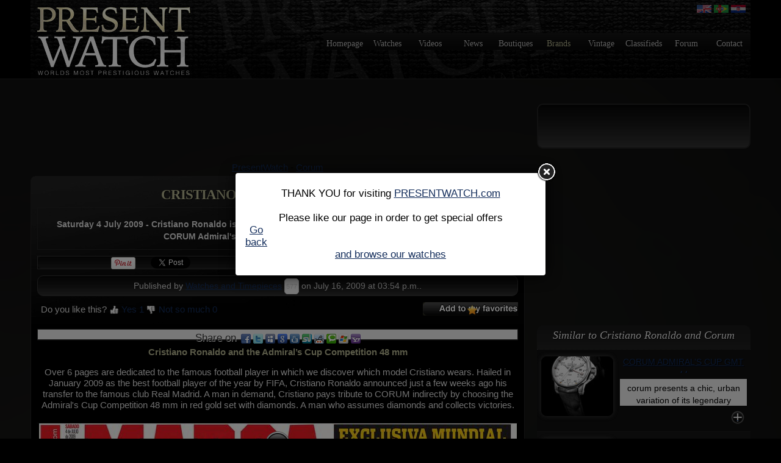

--- FILE ---
content_type: text/html; charset=utf-8
request_url: https://www.presentwatch.com/corum/103372.html
body_size: 7643
content:
<!DOCTYPE html>
<html lang="en">
	<head>
		<meta http-equiv="Content-Type" content="text/html; charset=utf-8"/>
		<title>Cristiano Ronaldo and Corum on Presentwatch</title>
		<meta name="description" content="Saturday 4 July 2009 - Cristiano Ronaldo is on the cover of MARCA, the Spanish sports newspaper, with a CORUM Admiral's Cup Competition 48 mm on his wrist. "/>
		<!--[if IE]><meta http-equiv="X-UA-Compatible" content="IE=edge"/><![endif]-->
		<link href="/s.css?1710089550" rel="stylesheet" type="text/css"/>
		<link rel="icon" type="image/gif" href="/favicon.gif?1710089550"/>
		<script src="/master.js?1710089550"></script><script src="/gallery.js?1710089550"></script><script src="/fader.js?1710089550"></script>
		<script>
			dwService.reload = false;
			dwService.setTargetings({"pagId":"303","pagType":"content","layId":"76","directories":["\/corum\/","\/"],"conId":"103372","appId":"841","tags":["2009","news","competition","horlogerie","water","swiss","podium","savoir-faire","information","gold","corum","pictures","jewellery","prestigious","chronograph","admiral","water-resistant","sea","grand-prix","official","cristiano-ronaldo","ti-bridge","spain","wrist"]});
		</script>
		
		
		<meta name="viewport" content="width=1180"/>
		
		<meta property="og:title" content="Cristiano Ronaldo and Corum on Presentwatch"/><meta property="og:url" content="https://www.presentwatch.com/corum/103372.html"/><meta property="og:image" content="https://www.presentwatch.com/72393-1.jpg?20191119"/><meta property="og:image:width" content="325"/><meta property="og:image:height" content="400"/><meta name="google-site-verification" content="EmrGueQ2AB_VNme3vqeHd9-ySRtpFx25JXKe0jLsO9w" />

<meta name="msvalidate.01" content="B0E8440522232B25F7047A4136AA01E8" />

<meta name="google-site-verification" content="V1M4BrEOgPzVuTWXXzpRAIG15slkiBk7Jhc3kCHKg88" />

<meta name="p:domain_verify" content="4727cd1a38efec7de329593dcfe71aea" /> 

<meta name="p:domain_verify" content="f6c28038c0853d04a4313689825d0c42"/><meta property="fb:app_id" content="117199485025463"/>
		<script>
			dwService.initGA(['UA-15614133-4', 'UA-26394066-3']);
			dwService.initXiti(537294);
		</script>
	</head>
	<body id="layout76" class="dom589 contentPage cdirCorum app841 status3">
		<div id="contener">
			<div id="dw-bp-container"><div id="dw-bp-xs" class="visible-xs-block"></div><div id="dw-bp-sm" class="visible-sm-block"></div><div id="dw-bp-lg" class="visible-lg-block"></div></div>
			<div id="header-background">
				<div id="header">
					<div id="header-content">
						<div class="header"></div>
						<!--Ht@824--><div class="bannerLogo"><a href="/index.html" id="headerlogo"></a>
</div><!--/Ht@824--><!--Ht@6867--><div class="clearer"><div style="clear:both;"></div>
</div><!--/Ht@6867--><!--Ht@6872--><div class="languages"><a class="croatianlg" href="http://hr.presentwatch.com" title="Presentwatch Hrvatska"></a>

<a class="portugueselg" href="http://pt.presentwatch.com" title="Presentwatch Português"></a>

<a class="englishlg" href="http://presentwatch.com" title="Presentwatch"></a>

<div style="clear:both;"></div>

<script type="text/javascript"><!--
(function(d, s, id) {
  var js, fjs = d.getElementsByTagName(s)[0];
  if (d.getElementById(id)) return;
  js = d.createElement(s); js.id = id;
  js.src = "//connect.facebook.net/en_US/all.js#xfbml=1&appId=106794519416853";
  fjs.parentNode.insertBefore(js, fjs);
}(document, 'script', 'facebook-jssdk'));//-->
</script>
<script type="text/javascript"><!--
document.write('<div class="fb-like" data-href="http://facebook.com/watchpresent" data-send="true" data-layout="button_count" data-width="136"></d'+'iv>');//-->
</script>
</div><!--/Ht@6872--><!--Ht@826--><div class="menutop"><div style="clear:both;"></div>
<ul>
<li><a class="magazinemenu" href="/index.html" title="Luxury watches magazine">Homepage</a></li>
<li><a class="picturesmenu" href="/watches/index.html" title="Luxury watches">Watches</a></li>
<li><a class="videosmenu" href="/videos/index.html" title="Luxury watches videos">Videos</a></li>
<li><a class="newsmenu" href="/news/index.html" title="News about Luxury watches">News</a></li>
<li><a class="boutiquesmenu" href="/boutiques/index.html" title="Luxury watches boutiques">Boutiques</a></li>
<li><a class="brandsmenu" href="/watch-manufacturers/index.html" title="Luxury watch brands">Brands</a></li>
<li><a class="vintagemenu" href="/vintage-watches/index.html" title="Luxury vintage watches">Vintage</a></li>
<li><a class="communitymenu" href="/classifieds/index.html" title="Luxury watches community">Classifieds</a></li>
<li><a class="linksmenu" href="/forum/index.html" title="Luxury watches forum">Forum</a></li>
<li><a class="contactmenu" href="/contact/index.html" title="Contact Presentwatch" rel="nofollow">Contact</a></li>
</ul>
</div><!--/Ht@826-->
						<div class="footer"></div>
					</div>
				</div>
			</div>
			<div id="body-background">
				<div id="body-header"></div>
				<div id="body">
					<div id="body-content">
						
						<div id="clr-z1" class="clr-zone">&nbsp;</div>
						<div id="zone1"><div class="header"></div><div id="subzone1"><!--AdDFP@6864--><div class="adsense768 top"><script>if(dwElement.isVisible()){dwService.dfpFillSlot("6864-728x90",[728,90]);}</script><!-- dfp@0 --></div><!--/AdDFP@6864--><!--PaFi@6863--><div class="Arborescence">

<ol id="breadcrumb" class="dwBreadcrumb" vocab="http://schema.org/" typeof="BreadcrumbList">
	
	<li property="itemListElement" typeof="ListItem">
		<a href="/index.html" title="PresentWatch" property="item" typeof="WebPage"><span property="name">PresentWatch</span></a>
		<meta property="position" content="1"/>
		- 
	</li>
	
	<li property="itemListElement" typeof="ListItem">
		<a href="/corum/index.html" title="Corum" property="item" typeof="WebPage"><span property="name">Corum</span></a>
		<meta property="position" content="2"/>
		
	</li>
	
</ol></div><!--/PaFi@6863--><!--CoAr@841--><div class="article articlenews"><div id="content103372" class="content contentArticle item ">

<div class="searchKeywords"><div class="inner"><script>dwSeoKeywords.showKeywords('More results for');</script></div></div>

<div class="title"><div class="inner"><h1>Cristiano Ronaldo and Corum</h1>
</div></div>

<div class="abstract"><div class="inner"><h2 class="summary">Saturday 4 July 2009 - Cristiano Ronaldo is on the cover of MARCA, the Spanish sports newspaper, with a CORUM Admiral's Cup Competition 48 mm on his wrist. </h2>
</div></div>

<div class="like" style="float:left"><div class="inner">
	
	<table class="likeWidget">
		<tr>
			
			
			
		
		
		
		
		
		
		
		
		
		
		
		
		<td>
			<div style="width:95px;height:20px;" id="share-like-box-0">
				<script>
					dwElement.addEvent(null, 'dom', function ()
					{
						dwElement.setValue('share-like-box-0', '<iframe width="95" height="20" src="https://www.facebook.com/plugins/like.php?extended_social_context=false&amp;font=verdana&amp;href=' + encodeURIComponent(document.location.href.replace(/(\/[0-9]+\.)[a-zA-Z0-9]+\.html/, '$1html')) + '&amp;layout=button_count&amp;locale=en_US&send=false&amp;show_faces=false" frameborder="0" scrolling="no" vspace="0" hspace="0" marginheight="0" marginwidth="0"></iframe>');
					});
				</script>
			</div>
		</td>
		
		
		
		
		
			
		
		
		
		
		
		
		
		
		
		
		
		
		
		
		
		<td>
			<div style="width:90px;height:20px;" id="share-like-box-1">
				<script>
					dwElement.addEvent(null, 'dom', function ()
					{
						dwElement.setValue('share-like-box-1', '<a data-pin-config="beside" href="https://pinterest.com/pin/create/button/?url=' + encodeURIComponent(document.location.href.replace(/(\/[0-9]+\.)[a-zA-Z0-9]+\.html/, '$1html')) + '&amp;media=https%3A%2F%2Fwww.presentwatch.com%2F72393.jpg%3F20191119&amp;description=' + encodeURIComponent(document.title) + '" data-pin-do="buttonPin"><img src="https://assets.pinterest.com/images/pidgets/pin_it_button.png"/></a>');
						var pinterest = document.createElement('script'),
								node = document.getElementsByTagName('script')[0];
						pinterest.async = true;
						pinterest.type = 'text/javascript';
						pinterest.src = 'https://assets.pinterest.com/js/pinit.js';
						node.parentNode.insertBefore(pinterest, node);
					});
				</script>
			</div>
		</td>
		
		
			
		
		
		
		
		
		
		
		
		
		
		
		
		
		<td>
			<div style="width:100px;height:20px;" id="share-like-box-2">
				<script>
					dwElement.addEvent(null, 'dom', function ()
					{
						dwElement.setValue('share-like-box-2', '<iframe width="100" height="20" src="https://platform.twitter.com/widgets/tweet_button.html#count=horizontal&lang=en&url=' + encodeURIComponent(document.location.href.replace(/(\/[0-9]+\.)[a-zA-Z0-9]+\.html/, '$1html')) + '&text=' + encodeURIComponent(document.title) + '" frameborder="0" scrolling="no" vspace="0" hspace="0" marginheight="0" marginwidth="0"></iframe>');
					});
				</script>
			</div>
		</td>
		
		
		
		
			
		
		
		
		
		
		
		
		
		
		
		
		
		
		
		<td>
			<div style="width:81px;height:20px;" id="share-like-box-3">
				<script>
					dwElement.addEvent(null, 'dom', function ()
					{
						dwElement.setValue('share-like-box-3', '<iframe width="81" height="20" src="https://apis.google.com/u/0/_/+1/fastbutton?url=' + encodeURIComponent(document.location.href.replace(/(\/[0-9]+\.)[a-zA-Z0-9]+\.html/, '$1html')) + '&amp;size=medium&amp;annotation=bubble&amp;hl=en" frameborder="0" scrolling="no" vspace="0" hspace="0" marginheight="0" marginwidth="0"></iframe>');
					});
				</script>
			</div>
		</td>
		
		
		
		
		</tr>
	</table>
	
	
</div></div>

<div class="scoreBar" style="float:right"><div class="inner"><table>
	<tr>
		<td class="bar"><div><div style="width:53%">&nbsp;</div></div></td>
		<td class="rating"><span class="text">Rating: </span><span class="value">53</span><span class="unit"> %</span><span class="best">100</span><span class="worst">0</span><span class="votesCount"> with <span class="votes">268</span> votes</span></td>
	</tr>
</table></div></div>

<div class="member" style="clear:both;"><div class="inner">Published by <span class="reviewer"><span class="vcard"><a class="url fn" rel="author" href="/u/136797.html">Watches and Timepieces</a></span></span>

<span class="userScore">
	577
	
</span>

on July 16, 2009 at 03:54 p.m..
</div></div>

<div class="digbury" style="float:left"><div class="inner">Do you like this? <a href="#" class="contentDig" onclick="dwUser.exec(dwAjax.messages['contentDigBury'].signin, function(){dwContent.digbury('103372','contentDigBury-841x103372');}); return false;"><img src="/spacer.gif?1710089550" alt=""/> Yes <span id="contentDigBury-841x103372Dig">1</span></a> <a href="#"  class="contentBury" onclick="dwUser.exec(dwAjax.messages['contentDigBury'].signin, function(){dwContent.digbury('103372','contentDigBury-841x103372',true);}); return false;"><img src="/spacer.gif?1710089550" alt=""/> Not so much <span id="contentDigBury-841x103372Bury">0</span></a>
<span id="contentDigBury-841x103372-message" style="display:none;"></span></div></div>

<div class="favorite" style="float:right"><div class="inner"><a href="#" onclick="dwUser.exec('', function ()
		{
			dwAjax.postUpdate(dwService.getUrl('t', 'contents.favorite', 'id=103372'), 'favoriteForm-841')
		});
		return false;" data-tooltip="Add/remove «Cristiano Ronaldo and Corum» from my favorite contents" onmouseover="dwTooltip.show(this);" onmouseout="dwTooltip.hide();"><img src="/iconfavorites.png?1710089550" alt=""/></a>
<span id="favoriteForm-841-message" style="display:none"></span>
<script>dwAjax.setMessages('favoriteForm-841', {0: '«Cristiano Ronaldo and Corum» has been added to your favorite contents', 1: 'please sign in', 3: '«Cristiano Ronaldo and Corum» has been removed from your favorite contents'});</script></div></div>

<div class="summary" style="clear:both;"><div class="inner empty"><ul id="content-summary">
	<li>Summary</li>
	
</ul></div></div>

<div class="share"><div class="inner"><span class="shareon">Share on</span>
<span class="shareWidget">
	
	
			
			<a href="#" class="shareFacebook" onclick="window.open('https://www.facebook.com/sharer.php?u=' + encodeURIComponent(document.location.href.replace(/(\/[0-9]+\.)[a-zA-Z0-9]+\.html/, '$1html')) + '&amp;t=' + encodeURIComponent(document.title) + '', 'sharer', 'toolbar=0,scrollbars=1,status=0,width=626,height=436');
					return false;" title="Share on Facebook"><img src="/spacer.gif?1710089550" alt="Share on Facebook"/></a>
		
		
		
		
		
		
		
		
		
		
		
		
		
		
		
		
			
		<a href="#" class="shareTwitter" onclick="window.open('https://twitter.com/home?status=' + encodeURIComponent(document.title) + ' : ' + encodeURIComponent(document.location.href.replace(/(\/[0-9]+\.)[a-zA-Z0-9]+\.html/, '$1html')) + '', 'sharer', 'toolbar=0,scrollbars=1,status=0,width=626,height=436');
				return false;" title="Share on Twitter"><img src="/spacer.gif?1710089550" alt="Share on Twitter"/></a>
		
		
		
		
		
		
		
		
		
		
		
		
		
		
		
			
		
		<a href="#" class="shareMyspace" onclick="window.open('https://www.myspace.com/Modules/PostTo/Pages/?u=' + encodeURIComponent(document.location.href.replace(/(\/[0-9]+\.)[a-zA-Z0-9]+\.html/, '$1html')) + '&amp;t=' + encodeURIComponent(document.title) + '', 'sharer', 'toolbar=0,scrollbars=1,status=0,width=626,height=436');
				return false;" title="Share on Myspace"><img src="/spacer.gif?1710089550" alt="Share on Myspace"/></a>
		
		
		
		
		
		
		
		
		
		
		
		
		
		
			
		
		
		
		
		
		
		
		<a href="#" class="shareGoogle" onclick="window.open('https://www.google.com/bookmarks/mark?op=add&amp;bkmk=' + encodeURIComponent(document.location.href.replace(/(\/[0-9]+\.)[a-zA-Z0-9]+\.html/, '$1html')) + '&amp;title=' + encodeURIComponent(document.title) + '', 'sharer', 'toolbar=0,scrollbars=1,status=0,width=626,height=436');
				return false;" title="Add to your Google's bookmarks"><img src="/spacer.gif?1710089550" alt="Add to your Google's bookmarks"/></a>
		
		
		
		
		
		
		
		
			
		
		
		
		
		<a href="#" class="shareDigg" onclick="window.open('https://digg.com/submit?url=' + encodeURIComponent(document.location.href.replace(/(\/[0-9]+\.)[a-zA-Z0-9]+\.html/, '$1html')) + '&amp;title=' + encodeURIComponent(document.title) + '', 'sharer', 'toolbar=0,scrollbars=1,status=0,width=626,height=436');
				return false;" title="Share on Digg"><img src="/spacer.gif?1710089550" alt="Share on Digg"/></a>
		
		
		
		
		
		
		
		
		
		
		
			
		
		
		<a href="#" class="shareStumbleupon" onclick="window.open('https://www.stumbleupon.com/submit?url=' + encodeURIComponent(document.location.href.replace(/(\/[0-9]+\.)[a-zA-Z0-9]+\.html/, '$1html')) + '&amp;title=' + encodeURIComponent(document.title) + '', 'sharer', 'toolbar=0,scrollbars=1,status=0,width=626,height=436');
				return false;" title="Share on Stumbleupon"><img src="/spacer.gif?1710089550" alt="Share on Stumbleupon"/></a>
		
		
		
		
		
		
		
		
		
		
		
		
		
			
		
		
		
		<a href="#" class="shareReddit" onclick="window.open('https://reddit.com/submit?url=' + encodeURIComponent(document.location.href.replace(/(\/[0-9]+\.)[a-zA-Z0-9]+\.html/, '$1html')) + '&amp;title=' + encodeURIComponent(document.title) + '', 'sharer', 'toolbar=0,scrollbars=1,status=0,width=626,height=436');
				return false;" title="Submit on Reddit"><img src="/spacer.gif?1710089550" alt="Submit on Reddit"/></a>
		
		
		
		
		
		
		
		
		
		
		
		
			
		
		
		
		
		
		<a href="#" class="shareTechnorati" onclick="window.open('https://technorati.com/faves/?add=' + encodeURIComponent(document.location.href.replace(/(\/[0-9]+\.)[a-zA-Z0-9]+\.html/, '$1html')) + '', 'sharer', 'toolbar=0,scrollbars=1,status=0,width=626,height=436');
				return false;" title="Add to your Technorati's bookmarks"><img src="/spacer.gif?1710089550" alt="Add to your Technorati's bookmarks"/></a>
		
		
		
		
		
		
		
		
		
		
			
		
		
		
		
		
		
		<a href="#" class="shareLive" onclick="window.open('https://favorites.live.com/quickadd.aspx?url=' + encodeURIComponent(document.location.href.replace(/(\/[0-9]+\.)[a-zA-Z0-9]+\.html/, '$1html')) + '&amp;title=' + encodeURIComponent(document.title) + '', 'sharer', 'toolbar=0,scrollbars=1,status=0,width=626,height=436');
				return false;" title="Add to your Live's bookmarks"><img src="/spacer.gif?1710089550" alt="Add to your Live's bookmarks"/></a>
		
		
		
		
		
		
		
		
		
			
		
		
		
		
		
		
		
		
		<a href="#" class="shareYahoo" onclick="window.open('https://myweb2.search.yahoo.com/myresults/bookmarklet?u=' + encodeURIComponent(document.location.href.replace(/(\/[0-9]+\.)[a-zA-Z0-9]+\.html/, '$1html')) + '&amp;t=' + encodeURIComponent(document.title) + '', 'sharer', 'toolbar=0,scrollbars=1,status=0,width=626,height=436');
				return false;" title="Add to your Yahoo's bookmarks"><img src="/spacer.gif?1710089550" alt="Add to your Yahoo's bookmarks"/></a>
		
		
		
		
		
		
		
		
	
</span>

</div></div>

<div class="text"><div class="inner">
<p><strong>Cristiano Ronaldo and the Admiral’s Cup Competition 48 mm</strong><br class="clear" style="clear:both;"/></p>
<p>Over 6 pages are dedicated to the famous football player in which we discover which model Cristiano wears. Hailed in January 2009 as the best football player of the year by FIFA, Cristiano Ronaldo  announced just a few weeks ago his transfer to the famous club Real Madrid. A man in demand, Cristiano pays tribute to CORUM indirectly by choosing the Admiral's Cup Competition 48 mm in red gold set with diamonds. A man who assumes diamonds and collects victories.</p>
<div style="clear:both;" class="clr-zone">&nbsp;</div>
</div></div>

<div class="gallery"><div class="inner"><div id="contentGalleryP">
	<div id="contentGalleryPrevious"><a href="#" onclick="dwGallery.next(false);
			return false;"><img src="/galleryprevious.png?1710089550" alt=""/></a></div>
	<div id="contentGalleryNext"><a href="#" onclick="dwGallery.next(true);
			return false;"><img src="/gallerynext.png?1710089550" alt=""/></a></div>
	<div id="contentGalleryPlay"><a href="#" onclick="dwGallery.play();
			return false;"><img id="contentGalleryPP" src="/galleryplay.png?1710089550" alt=""/></a></div>
</div>

<div id="contentGallery">
	<div><span id="contentGallery-0" style="display:none"></span><span id="contentGallery-1" style="display:none"></span><span id="contentGallery-2" style="display:none"></span><span id="contentGallery-3" style="display:none"></span><span id="contentGallery-4" style="display:none"></span><span id="contentGallery-5" style="display:none"></span><span id="contentGallery-6" style="display:none"></span></div>
</div>


<table id="contentGalleryT"><tr><td id="contentGalleryT-0"><a id="contentGalleryA-0" href="#" onclick="dwGallery.show(0);
		return false;"><img src="/72399-1447.jpg?20191119" width="120" height="90" style="margin:15px 0px;" alt="Cristiano Ronaldo and Corum / 7"/></a></td><td id="contentGalleryT-1"><a id="contentGalleryA-1" href="#" onclick="dwGallery.show(1);
		return false;"><img src="/72399-1447.jpg?20191119" width="120" height="90" style="margin:15px 0px;" alt="Cristiano Ronaldo and Corum / 2"/></a></td><td id="contentGalleryT-2"><a id="contentGalleryA-2" href="#" onclick="dwGallery.show(2);
		return false;"><img src="/72399-1447.jpg?20191119" width="120" height="90" style="margin:15px 0px;" alt="Cristiano Ronaldo and Corum / 3"/></a></td><td id="contentGalleryT-3"><a id="contentGalleryA-3" href="#" onclick="dwGallery.show(3);
		return false;"><img src="/72399-1447.jpg?20191119" width="120" height="90" style="margin:15px 0px;" alt="Cristiano Ronaldo and Corum / 6"/></a></td><td id="contentGalleryT-4"><a id="contentGalleryA-4" href="#" onclick="dwGallery.show(4);
		return false;"><img src="/72399-1447.jpg?20191119" width="120" height="90" style="margin:15px 0px;" alt="Cristiano Ronaldo and Corum / 5"/></a></td><td id="contentGalleryT-5"><a id="contentGalleryA-5" href="#" onclick="dwGallery.show(5);
		return false;"><img src="/72399-1447.jpg?20191119" width="120" height="90" style="margin:15px 0px;" alt="Cristiano Ronaldo and Corum / 4"/></a></td><td id="contentGalleryT-6"><a id="contentGalleryA-6" href="#" onclick="dwGallery.show(6);
		return false;"><img src="/72399-1447.jpg?20191119" width="120" height="90" style="margin:15px 0px;" alt="Cristiano Ronaldo and Corum"/></a></td></tr></table>

<script>dwGallery.init({"images":["<a href=\"#\" onclick=\"dwGallery.pause();dwLightBox.open('', 0, 'gallery');return false\"><ignore=\"\/72399-3050.jpg?20191119\" width=\"783\" height=\"596\" alt=\"Cristiano Ronaldo and Corum \/ 7\"\/><\/a>","<a href=\"#\" onclick=\"dwGallery.pause();dwLightBox.open('', 1, 'gallery');return false\"><ignore=\"\/72394-3050.jpg?20191119\" width=\"673\" height=\"1000\" alt=\"Cristiano Ronaldo and Corum \/ 2\"\/><\/a>","<a href=\"#\" onclick=\"dwGallery.pause();dwLightBox.open('', 2, 'gallery');return false\"><ignore=\"\/72395-3050.jpg?20191119\" width=\"783\" height=\"987\" alt=\"Cristiano Ronaldo and Corum \/ 3\"\/><\/a>","<a href=\"#\" onclick=\"dwGallery.pause();dwLightBox.open('', 3, 'gallery');return false\"><ignore=\"\/72398-3050.jpg?20191119\" width=\"756\" height=\"1000\" alt=\"Cristiano Ronaldo and Corum \/ 6\"\/><\/a>","<a href=\"#\" onclick=\"dwGallery.pause();dwLightBox.open('', 4, 'gallery');return false\"><ignore=\"\/72397-3050.jpg?20191119\" width=\"762\" height=\"1000\" alt=\"Cristiano Ronaldo and Corum \/ 5\"\/><\/a>","<a href=\"#\" onclick=\"dwGallery.pause();dwLightBox.open('', 5, 'gallery');return false\"><ignore=\"\/72396-3050.jpg?20191119\" width=\"779\" height=\"1000\" alt=\"Cristiano Ronaldo and Corum \/ 4\"\/><\/a>","<a href=\"#\" onclick=\"dwGallery.pause();dwLightBox.open('', 6, 'gallery');return false\"><ignore=\"\/72393-3050.jpg?20191119\" width=\"783\" height=\"964\" alt=\"Cristiano Ronaldo and Corum\"\/><\/a>"],"media":["\/72399.jpg?20191119","\/72394.jpg?20191119","\/72395.jpg?20191119","\/72398.jpg?20191119","\/72397.jpg?20191119","\/72396.jpg?20191119","\/72393.jpg?20191119"],"thumbnails":["<ignore=\"\/72399-1447.jpg?20191119\" width=\"120\" height=\"90\" style=\"margin:15px 0px;\" alt=\"Cristiano Ronaldo and Corum \/ 7\"\/>","<ignore=\"\/72394-1447.jpg?20191119\" width=\"80\" height=\"120\" style=\"margin:0px 20px;\" alt=\"Cristiano Ronaldo and Corum \/ 2\"\/>","<ignore=\"\/72395-1447.jpg?20191119\" width=\"94\" height=\"120\" style=\"margin:0px 13px;\" alt=\"Cristiano Ronaldo and Corum \/ 3\"\/>","<ignore=\"\/72398-1447.jpg?20191119\" width=\"90\" height=\"120\" style=\"margin:0px 15px;\" alt=\"Cristiano Ronaldo and Corum \/ 6\"\/>","<ignore=\"\/72397-1447.jpg?20191119\" width=\"90\" height=\"120\" style=\"margin:0px 15px;\" alt=\"Cristiano Ronaldo and Corum \/ 5\"\/>","<ignore=\"\/72396-1447.jpg?20191119\" width=\"92\" height=\"120\" style=\"margin:0px 14px;\" alt=\"Cristiano Ronaldo and Corum \/ 4\"\/>","<ignore=\"\/72393-1447.jpg?20191119\" width=\"96\" height=\"120\" style=\"margin:0px 12px;\" alt=\"Cristiano Ronaldo and Corum\"\/>"],"titles":["Cristiano Ronaldo and Corum \/ 7","Cristiano Ronaldo and Corum \/ 2","Cristiano Ronaldo and Corum \/ 3","Cristiano Ronaldo and Corum \/ 6","Cristiano Ronaldo and Corum \/ 5","Cristiano Ronaldo and Corum \/ 4","Cristiano Ronaldo and Corum"],"width":783,"height":1000,"length":7}, 5, 1);</script>
<noscript><p><img src="/72399-3050.jpg?20191119" width="783" height="596" alt="Cristiano Ronaldo and Corum / 7"/></p><p><img src="/72394-3050.jpg?20191119" width="673" height="1000" alt="Cristiano Ronaldo and Corum / 2"/></p><p><img src="/72395-3050.jpg?20191119" width="783" height="987" alt="Cristiano Ronaldo and Corum / 3"/></p><p><img src="/72398-3050.jpg?20191119" width="756" height="1000" alt="Cristiano Ronaldo and Corum / 6"/></p><p><img src="/72397-3050.jpg?20191119" width="762" height="1000" alt="Cristiano Ronaldo and Corum / 5"/></p><p><img src="/72396-3050.jpg?20191119" width="779" height="1000" alt="Cristiano Ronaldo and Corum / 4"/></p><p><img src="/72393-3050.jpg?20191119" width="783" height="964" alt="Cristiano Ronaldo and Corum"/></p></noscript></div></div>

<div class="maps"><div class="inner empty"></div></div>

<div class="linkDomain"><div class="inner empty">Source:  <span class="domain"></span></div></div>

<div class="link"><div class="inner empty"><a href="#" rel="external" onclick="dwDocument.openWindow(this.href); return false;"></a></div></div>

<div class="tags"><div class="inner"><h6><a href="/-2009.html">2009</a> <a href="/news.html">news</a> <a href="/competition.html">competition</a> <a href="/horlogerie.html">horlogerie</a> <a href="/water.html">water</a> <a href="/swiss.html">swiss</a> <a href="/podium.html">podium</a> <a href="/savoir-faire.html">savoir faire</a> <a href="/information.html">information</a> <a href="/gold.html">gold</a> <a href="/corum.html">corum</a> <a href="/pictures.html">pictures</a> <a href="/jewellery.html">jewellery</a> <a href="/prestigious.html">prestigious</a> <a href="/chronograph.html">chronograph</a> <a href="/admiral.html">admiral</a> <a href="/water-resistant.html">water resistant</a> <a href="/sea.html">sea</a> <a href="/grand-prix.html">grand prix</a> <a href="/official.html">official</a> <a href="/cristiano-ronaldo.html">cristiano ronaldo</a> <a href="/ti-bridge.html">ti bridge</a> <a href="/spain.html">spain</a> <a href="/wrist.html">wrist</a> </h6></div></div>

<div class="embedCode"><div class="inner"><span class="dwExportCodeLabel">Simply copy this code and paste it on your forum or blog to make a link to this content</span><span class="dwExportCode"><textarea id="dwExportCode" onclick="this.select();" rows="1" cols="20" style="overflow:hidden" readonly="readonly"></textarea></span><span class="dwExportType"><input type="radio" name="exportType" id="dwExportCodeBB" checked="checked" onchange="if (this.checked)
		{
			dwElement.setValue('dwExportCode', '[url=https://www.presentwatch.com/corum/103372.html]Cristiano Ronaldo and Corum[/url]');
		}"/><label for="dwExportCodeBB"> Forum</label> <input type="radio" name="exportType" id="dwExportCodeHtml" onchange="if (this.checked)
				{
					dwElement.setValue('dwExportCode', '&lt;a href=&quot;https://www.presentwatch.com/corum/103372.html&quot;&gt;Cristiano Ronaldo and Corum&lt;/a&gt;');
				}"/><label for="dwExportCodeHtml"> Blog / Html</label></span>
<script>dwElement.get('dwExportCodeBB').onchange();</script>
</div></div>


</div></div><!--/CoAr@841--><!--AdDFP@6868--><div class="adsense768 body"><script>if(dwElement.isVisible()){dwService.dfpFillSlot("6868-728x90",[728,90]);}</script><!-- dfp@0 --></div><!--/AdDFP@6868--><!--Ht@6875--><div class="facebookcomments"><div id="fb-root"></div>
<script type="text/javascript"><!--
(function(d, s, id) {
  var js, fjs = d.getElementsByTagName(s)[0];
  if (d.getElementById(id)) return;
  js = d.createElement(s); js.id = id;
  js.src = "//connect.facebook.net/en_US/all.js#xfbml=1&appId=106794519416853";
  fjs.parentNode.insertBefore(js, fjs);
}(document, 'script', 'facebook-jssdk'));//-->
</script>

<script type="text/javascript">document.write('<div class="fb-comments" data-href="' + document.location.href + '" data-width="805" data-num-posts="10"></div>');</script>
</div><!--/Ht@6875--></div><div class="footer"></div></div>
						
						<div id="clr-z2" class="clr-zone">&nbsp;</div>
						<div id="zone2"><div class="header"></div><div id="subzone2"><!--Ht@6847--><div class="fblikesidebar"><div id="facebookIframe"></div>
<script type="text/javascript"><!--
dwElement.addEvent(null, 'load', function()
{
dwElement.setValue('facebookIframe', '<i' + 'frame src="//www.facebook.com/plugins/likebox.php?href=http%3A%2F%2Fwww.facebook.com%2Fwatchpresent&amp;width=300&amp;height=62&amp;colorscheme=dark&amp;show_faces=false&amp;border_color&amp;stream=false&amp;header=false&amp;appId=106794519416853" scrolling="no" frameborder="0" style="border:none; overflow:hidden; width:300px; height:62px;" allowTransparency="true"></i' + 'frame>');
}); //-->
</script>
</div><!--/Ht@6847--><!--AdDFP@6865--><div class="adsensePave"><script>if(dwElement.isVisible()){dwService.dfpFillSlot("6865-300x250",[300,250]);}</script><!-- dfp@0 --></div><!--/AdDFP@6865--><!--LiCoSi@6846--><div class="listingindexnews sidesimilar" id="block6846"><div class="list ">
	<h4 class="label">Similar to Cristiano Ronaldo and Corum</h4>
	
	
	<div class="contents">
		<table style="width:100%">
			<tr class="odd">
				
				
				
				<td>
					<div class="media" style="float:left"><div class="inner">
<a href="/corum/103374.html" title="Corum Admiral’s Cup GMT 44"><img src="/72402-2774.jpg?20191119" width="120" height="100" alt="Corum Admiral’s Cup GMT 44"/></a></div></div><div class="title"><div class="inner">
<a href="/corum/103374.html">Corum Admiral’s Cup GMT 44</a></div></div><div class="abstractQuote"><div class="inner"><blockquote cite="/corum/103374.html"><p>CORUM presents a chic, urban variation of its legendary collection</p></blockquote></div></div><div class="emptylink" style="float:right"><div class="inner"><a href="/corum/103374.html">&nbsp;</a></div></div>
					<div class="clr-zone" style="clear:both">&nbsp;</div>
				</td>
				
				
				</tr><tr class="even">
				<td>
					<div class="media" style="float:left"><div class="inner">
<a href="/corum/103378.html" title="Corum Romulus collection"><img src="/72414-2774.jpg?20191119" width="120" height="100" alt="Corum Romulus collection"/></a></div></div><div class="title"><div class="inner">
<a href="/corum/103378.html">Corum Romulus collection</a></div></div><div class="abstractQuote"><div class="inner"><blockquote cite="/corum/103378.html"><p>The complete Romulus collection by Corum</p></blockquote></div></div><div class="emptylink" style="float:right"><div class="inner"><a href="/corum/103378.html">&nbsp;</a></div></div>
					<div class="clr-zone" style="clear:both">&nbsp;</div>
				</td>
				
				
				</tr><tr class="odd">
				<td>
					<div class="media" style="float:left"><div class="inner">
<a href="/corum/103366.html" title="Corum Grand Prix 2009"><img src="/72360-2774.jpg?20191119" width="120" height="100" alt="Corum Grand Prix 2009"/></a></div></div><div class="title"><div class="inner">
<a href="/corum/103366.html">Corum Grand Prix 2009</a></div></div><div class="abstractQuote"><div class="inner"><blockquote cite="/corum/103366.html"><p>OKALYS-CORUM team won 2nd place</p></blockquote></div></div><div class="emptylink" style="float:right"><div class="inner"><a href="/corum/103366.html">&nbsp;</a></div></div>
					<div class="clr-zone" style="clear:both">&nbsp;</div>
				</td>
				
				
				</tr><tr class="even">
				<td>
					<div class="media" style="float:left"><div class="inner">
<a href="/corum/103369.html" title="Corum Saint Petersburg"><img src="/72377-2774.jpg?20191119" width="120" height="100" alt="Corum Saint Petersburg"/></a></div></div><div class="title"><div class="inner">
<a href="/corum/103369.html">Corum Saint Petersburg</a></div></div><div class="abstractQuote"><div class="inner"><blockquote cite="/corum/103369.html"><p>THE ART OF CORUM’S MINIATURE PAINTINGS</p></blockquote></div></div><div class="emptylink" style="float:right"><div class="inner"><a href="/corum/103369.html">&nbsp;</a></div></div>
					<div class="clr-zone" style="clear:both">&nbsp;</div>
				</td>
				
				
				</tr><tr class="odd">
				<td>
					<div class="media" style="float:left"><div class="inner">
<a href="/corum/103367.html" title="Corum Ti-Bridge"><img src="/72367-2774.jpg?20191119" width="120" height="100" alt="Corum Ti-Bridge"/></a></div></div><div class="title"><div class="inner">
<a href="/corum/103367.html">Corum Ti-Bridge</a></div></div><div class="abstractQuote"><div class="inner"><blockquote cite="/corum/103367.html"><p>New Corum Ti-Bridge 2009</p></blockquote></div></div><div class="emptylink" style="float:right"><div class="inner"><a href="/corum/103367.html">&nbsp;</a></div></div>
					<div class="clr-zone" style="clear:both">&nbsp;</div>
				</td>
				
				
				
			</tr>
		</table>
	</div>
	
</div>

</div><!--/LiCoSi@6846--><!--AdDFP@6869--><div class="adsensePave bottom"><script>if(dwElement.isVisible()){dwService.dfpFillSlot("6869-300x250",[300,250]);}</script><!-- dfp@0 --></div><!--/AdDFP@6869--></div><div class="footer"></div></div>
						
						<div id="clr-zLast" class="clr-zone">&nbsp;</div>
					</div>
				</div>
				<div id="body-footer"></div>
			</div>
			<div id="footer-background">
				<div id="footer">
					<div id="footer-content">
						<div class="header"></div>
						<!--Ht@6983--><div class="htmlfooter">All rights reserved &copy; 2008 - 2013 <a href="http://www.presentwatch.com" title="Present Watch">Present Watch</a> - Luxury Watches and high end timepieces - <a href="/watch-manufacturers/index.html" title="Watch brands and manufacturers">Watch brands</a><br />

Register and participate to our <a href="/forum/index.html" title="Forum Presentwatch">Forum</a> or visit our  <a href="http://www.presentwatch.com/glossary/820039.html" title="Glossary of watch terms">Glossary of watch terms</a> to understand the watch terminology
<br />
<b>Partners</b>: <a href="http://pt.presentwatch.com" title="Present Watch Português">Relógios de luxo</a> | <a href="http://presentwatch.cz/index.html" title="Presentwatch Luxusní Hodinky">Luxusní Hodinky</a> | <a href="http://hr.presentwatch.com/" title="Luksuzni satovi">Luksuzni satovi</a>

<table>
<tr>

<td>
<a href="/links/index.html" rel="nofollow">Partners</a><br />
<a href="http://www.presentwatch.com/promotion" title="Link to Present Watch">Link to us</a><br />
<a href="/s/index.html" rel="nofollow">Advertise</a><br />
</td>

<td>
Powered by <b>InSiteCMS</b> Cloud Computing<br />
Pro-pulsed and Designed by <a href="http://insitecms.com/" onclick="window.open('http://insitecms.com','external');return false">InSiteCMS</a><br />
</td>

</tr>
</table>



<script type="text/javascript"><!--
var popover = dwUtils.readCookie('popoverMe');
if (!popover)
{
dwLightBox.cache = true;
dwLightBox.open('', dwService.getStatic('popover', 'html'), 'ajax', 500, 160, true);
dwUtils.createCookie('popoverMe', 1, 7);
}//-->
</script>
</div><!--/Ht@6983-->
						<div class="footer"></div>
					</div>
				</div>
			</div>
		</div>
		
			<script>dwElement.runLoaded();</script>
				
		</body>
</html>


--- FILE ---
content_type: text/html;charset=UTF-8
request_url: https://www.presentwatch.com/popover.html?1710089550
body_size: 446
content:
<!DOCTYPE html PUBLIC "-//W3C//DTD XHTML 1.0 Transitional//EN" "http://www.w3.org/TR/xhtml1/DTD/xhtml1-transitional.dtd">
<html xmlns="http://www.w3.org/1999/xhtml">
<head>
<meta http-equiv="Content-Type" content="text/html; charset=UTF-8" />
<title>Untitled Document</title>

<style type="text/css">
body {
	text-align: center;
	color:#000;
	font-size:17px;
	line-height:20px;
}

body a {
	text-decoration: underline;
	color:#132D5B;
}

body a:hover {
	color:#000;
}

.fb-like {
	padding:0 0 20px 50px;
	width:440px;
}

</style>

</head>

<body>
<br />
<p>THANK YOU for visiting <a href="http://presentwatch.com/index.html">PRESENTWATCH.com</a></p>
<br />
<p>Please like our page in order to get special offers</p>

<div class="fb-like" data-href="http://www.facebook.com/watchpresent " data-layout="standard" data-action="like" data-show-faces="false" data-share="true"></div>

<p><a href=".">Go back and browse our watches</a></p>

</body>
</html>


--- FILE ---
content_type: text/html; charset=utf-8
request_url: https://www.google.com/recaptcha/api2/aframe
body_size: 267
content:
<!DOCTYPE HTML><html><head><meta http-equiv="content-type" content="text/html; charset=UTF-8"></head><body><script nonce="LdFl9fjJnOEnlSYIZ29wTg">/** Anti-fraud and anti-abuse applications only. See google.com/recaptcha */ try{var clients={'sodar':'https://pagead2.googlesyndication.com/pagead/sodar?'};window.addEventListener("message",function(a){try{if(a.source===window.parent){var b=JSON.parse(a.data);var c=clients[b['id']];if(c){var d=document.createElement('img');d.src=c+b['params']+'&rc='+(localStorage.getItem("rc::a")?sessionStorage.getItem("rc::b"):"");window.document.body.appendChild(d);sessionStorage.setItem("rc::e",parseInt(sessionStorage.getItem("rc::e")||0)+1);localStorage.setItem("rc::h",'1769075858652');}}}catch(b){}});window.parent.postMessage("_grecaptcha_ready", "*");}catch(b){}</script></body></html>

--- FILE ---
content_type: text/javascript; charset=utf-8
request_url: https://www.presentwatch.com/master.js?1710089550
body_size: 31635
content:
function dwDocument(){}dwDocument.prototype.redirectUrl="",dwDocument.prototype.redirectTimeout=500,dwDocument.prototype.getClientSize=function(){return[document.documentElement&&document.documentElement.clientWidth||innerWidth||document.body.clientWidth,document.documentElement&&document.documentElement.clientHeight||innerHeight||document.body.clientHeight]},dwDocument.prototype.getScrollPosition=function(){return[Math.max(document.documentElement&&document.documentElement.scrollLeft||0,document.body.scrollLeft||0,"number"==typeof pageXOffset&&pageXOffset||0),Math.max(document.documentElement&&document.documentElement.scrollTop||0,document.body.scrollTop||0,"number"==typeof pageYOffset&&pageYOffset||0)]},dwDocument.prototype.getDocumentSize=function(){return[Math.max(document.documentElement&&document.documentElement.scrollWidth||0,document.body.scrollWidth||0,document.body.offsetWidth||0),Math.max(document.documentElement&&document.documentElement.scrollHeight||0,document.body.scrollHeight||0,document.body.offsetHeight||0)]},dwDocument.prototype.getMousePosition=function(e){var e=e||event,t=this.getScrollPosition();return[e.clientX+t[0]-document.body.clientLeft,e.clientY+t[1]-document.body.clientTop]},dwDocument.prototype.addScript=function(e,t,i){t=t||!1;var o=document.createElement("script"),s=document.getElementsByTagName("script")[0];o.type="text/javascript",0===e.indexOf("//")&&(e="https:"+e),o.src=e,t&&(o.async=!0),i&&(o.onload=i),s.parentNode.insertBefore(o,s)},dwDocument.prototype.getCurrentScript=function(){var e=document.getElementsByTagName("script");return e[e.length-1]},dwDocument.prototype.updatePage=function(e){var t,i=document.location.hash.replace(/.*#/,""),o=dwElement.get("block"+e).getElementsByTagName("a");if(i&&0===i.indexOf("p"+e+"-"))for(t in o)if(o[t].href&&o[t].href.replace(/.*#/,"")===i){"function"==typeof o[t].onclick&&o[t].onclick();break}},dwDocument.prototype.openWindow=function(e){var t=new Date,i=e.match(/https?:..(.+)\//);return i&&i[1]&&"undefined"!=typeof _gaq&&_gaq.push(["_trackEvent","ExternalLinks","OpenUrl",i[1]]),open(e,"external"+t.getTime()),!1};var dwDocument=new dwDocument;function dwElement(){}dwElement.prototype.loaded=!1,dwElement.prototype.onLoad=[],dwElement.prototype.resized=!1,dwElement.prototype.displays=[],dwElement.prototype.get=function(e){return"object"!=typeof e?e?document.getElementById(e):null:e},dwElement.prototype.setAlpha=function(e,t){e=this.get(e);e&&(e.style.opacity=t/100,e.style.MozOpacity=t/100,e.style.KhtmlOpacity=t/100,e.style.filter="alpha(opacity="+t+")")},dwElement.prototype.setDisplayStyle=function(e,t){var i,o,s,n=t=void 0===t?!0:t;for(i in e="string"!=typeof e&&!e.tagName?e:[e])if(e[i]&&null!==(o=this.get(e[i])))if(s=this.getStyle(o,"display"),!0===(n=null===t?"none"===s:n)){if(o.style.display="","none"===this.getStyle(o,"display"))switch(o.tagName.toUpperCase()){case"TABLE":o.style.display="table";break;case"DIV":case"P":case"UL":o.style.display="block";break;case"TR":o.style.display="table-row";break;case"TD":o.style.display="table-cell";break;default:o.style.display="inline"}}else o.style.display="none"},dwElement.prototype.getValue=function(e){e=this.get(e);return e?"select"===e.tagName.toLowerCase()?this.getSelectValue(e):("radio"!==e.type&&"checkbox"!==e.type||!1!==e.checked)&&(void 0===e.value?e.innerHTML:e.value):null},dwElement.prototype.getSelectValue=function(e){var t,i=this.get(e),o=[];if(!1===i.multiple)return-1!==i.selectedIndex&&i.options[i.selectedIndex].value;for(t=0;t<i.options.length;t+=1)!0===i.options[t].selected&&(o[o.length]=i.options[t].value);return o},dwElement.prototype.getSelectText=function(e){var t,i=this.get(e),o=[];if(!1===i.multiple)return-1!==i.selectedIndex&&i.options[i.selectedIndex].text;for(t=0;t<i.options.length;t+=1)!0===i.options[t].selected&&(o[o.length]=i.options[t].text);return o},dwElement.prototype.setValue=function(e,t){e=this.get(e);return e?"select"===e.tagName.toLowerCase()?this.setSelectValue(e,t):("radio"===e.type||"checkbox"===e.type?e.checked=!0===t||t===e.value:void 0===e.value?""!==e.innerHTML&&e.innerHTML===t||(e.innerHTML=t,"undefined"!=typeof dwHideExternal&&dwHideExternal.parse(e)):e.value=t,!0):null},dwElement.prototype.setSelectValue=function(e,t){var i,o=this.get(e);if(t=""+t,!1===o.multiple)for(i=0;i<o.options.length;i+=1)if(o.options[i].value===t)return o.selectedIndex=i,!0;return!1},dwElement.prototype.getLabel=function(e){var t,i,o,s,n=this.get(e);if(n){switch(n.tagName.toLowerCase()){case"select":return{l:this.getSelectText(n),v:this.getValue(n)};case"label":return{l:n.innerHTML,v:this.getValue(n.htmlFor)};case"input":if(n.title&&"specialBits"===n.title){for(s="",t=1;1===t||i;t+=1)(i=this.get(o=e+"-"+(t<10?"0"+t:t)))&&!0===i.checked&&(s+=this.getValue(o+"-label"));return""===s?null:{l:s,v:n.value}}return""===n.value?null:(s=this.get(e+"-label"))?{l:s.innerHTML,v:n.value}:{l:n.value,v:n.value};case"textarea":return{l:n.value,v:n.value}}!0===dwDebug.dev&&dwDebug.dump(n)}else for(t=1;1===t||i;t+=1)if((i=this.get(o=e+(t<10?"0"+t:t)))&&!0===i.checked)return this.getLabel(o+"-label");return null},dwElement.prototype.resizeInput=function(e){var t=dwDocument.getClientSize();if(!1!==this.resized&&this.resized!==e&&("textarea"===this.resized.tagName.toLowerCase()?this.resized.rows=Math.min(1,Math.max(1,Math.floor(this.resized.value.length/50))):this.resized.style.width="100px"),"textarea"===(this.resized=e).tagName.toLowerCase()){if(e.scrollHeight&&e.offsetHeight)for(;e.scrollHeight>e.offsetHeight&&e.rows<1e3&&e.offsetHeight<t[1]-50;)e.rows+=1}else e.parentNode.offsetWidth&&(e.style.width=Math.max(100,Math.min(e.parentNode.offsetWidth-30,8*e.value.length))+"px")},dwElement.prototype.addEvent=function(e,t,i){"dom"===t?this.loaded?i():this.onLoad.push(i):(e=this.get(e),document.addEventListener?e?e.addEventListener(t,i,!1):addEventListener(t,i,!1):attachEvent&&(e?e.attachEvent("on"+t,i):attachEvent("on"+t,i)))},dwElement.prototype.runLoaded=function(){dwElement.loaded=!0;for(var e=0;e<dwElement.onLoad.length;e++)dwElement.onLoad[e]()},dwElement.prototype.getPosition=function(e){var t=0,i=0,o=this.get(e);if(!o)return[0,0];for(;o.offsetParent;)t+=o.offsetLeft+(o.clientLeft||0),i+=o.offsetTop+(o.clientTop||0),o=o.offsetParent;return[t,i]},dwElement.prototype.morphDiv=function(e,t,i){i=i||0,this.setAlpha(e,i),this.setAlpha(t,100-i),this.setDisplayStyle(e),i<100?(i+=10,setTimeout(function(){dwElement.morphDiv(e,t,i)},50)):this.get(t).style.display="none"},dwElement.prototype.fadeIn=function(e,t){t=t||0,this.setAlpha(e,t),t<100&&(t+=10,setTimeout(function(){dwElement.fadeIn(e,t)},50))},dwElement.prototype.fadeOut=function(e,t,i){t=t||0,i=i||!1,this.setAlpha(e,100-t),t<100?(t+=10,setTimeout(function(){dwElement.fadeOut(e,t,i)},50)):!0===i&&(dwElement.get(e).style.display="none")},dwElement.prototype.displayClass=function(e,t){for(var i=this.getChildNodes(e),o=0;o<i.length;o+=1)this.displayClass(i[o],t),i[o].className===t&&this.setDisplayStyle(i[o])},dwElement.prototype.getChildNodes=function(e){var t,i=dwElement.get(e),o=[];if(!i)return[];if(i.cells)return i.cells;if(i.rows)return i.rows;if(i.childNodes)for(t=0;t<i.childNodes.length;t+=1)i.childNodes[t].tagName&&(o[o.length]=i.childNodes[t]);return o},dwElement.prototype.addClass=function(e,t){var i,o;if(!(e=this.get(e)))return!1;if(""===e.className)e.className=t;else{for(o in i=e.className.split(" "))if(i[o]===t)return!0;e.className+=" "+t}return!0},dwElement.prototype.removeClass=function(e,t){var i,o,s="";if(!(e=this.get(e)))return!1;if(e.className===t)return!(e.className="");for(o in i=e.className.split(" "))i[o]!==t&&(s+=" "+i[o]);return e.className=s.replace(/^ +/,""),!0},dwElement.prototype.getStyle=function(e,t){var i;return!!(e=dwElement.get(e))&&(e.currentStyle?e.currentStyle[t]:document.defaultView.getComputedStyle&&(i=document.defaultView.getComputedStyle(e,null))?i.getPropertyValue(t):e.style[t]||!1)},dwElement.prototype.getTableBody=function(e){for(var t=this.get(e),i=0;i<t.childNodes.length;i+=1)if(t.childNodes[i].tagName&&"TBODY"===t.childNodes[i].tagName.toUpperCase()){t=t.childNodes[i];break}return"TABLE"===t.tagName.toUpperCase()&&(e=document.createElement("TBODY"),t.appendChild(e),t=e),t},dwElement.prototype.switchCheckbox=function(e,t){for(var i=dwElement.get(e),o=0,o=0;o<i.childNodes.length;o+=1)this.switchCheckbox(i.childNodes[o],t);i.tagName&&"INPUT"===i.tagName&&i.type&&"checkbox"===i.type&&(i.checked=void 0===t?!0!==i.checked:!0===t)},dwElement.prototype.autocomplete=function(e,t){t=!!t;e=document.getElementById(e);null!==e&&e.setAttribute("autocomplete",t?"on":"off")},document.getElementsByClassName?dwElement.prototype.getByClassName=function(e,t,i){i=i||document;for(var o,s=(i=this.get(i)).getElementsByClassName(e),n=t?new RegExp("\\b"+t+"\\b","i"):null,r=[],a=0,d=s.length;a<d;a+=1)o=s[a],n&&!n.test(o.nodeName)||r.push(o);return r}:document.evaluate?dwElement.prototype.getByClassName=function(e,t,i){t=t||"*",i=i||document,i=this.get(i);for(var o,s,n=e.split(" "),r="",e="http://www.w3.org/1999/xhtml",e=document.documentElement.namespaceURI===e?e:null,a=[],d=0,l=n.length;d<l;d+=1)r+="[contains(concat(' ', @class, ' '), ' "+n[d]+" ')]";try{o=document.evaluate(".//"+t+r,i,e,0,null)}catch(e){o=document.evaluate(".//"+t+r,i,null,0,null)}for(;s=o.iterateNext();)a.push(s);return a}:dwElement.prototype.getByClassName=function(e,t,i){t=t||"*",i=i||document,i=this.get(i);for(var o,s,n,r,a,d,l=e.split(" "),c=[],p="*"===t&&i.all?i.all:i.getElementsByTagName(t),m=[],u=0,h=l.length;u<h;u+=1)c.push(new RegExp("(^|\\s)"+l[u]+"(\\s|$)"));for(n=0,r=p.length;n<r;n+=1){for(o=p[n],s=!1,a=0,d=c.length;a<d&&(s=c[a].test(o.className));a+=1);s&&m.push(o)}return m},dwElement.prototype.getBreakpoint=function(){return this.isVisible("dw-bp-xs")?"xs":this.isVisible("dw-bp-sm")?"sm":this.isVisible("dw-bp-lg")?"lg":"md"},dwElement.prototype.isVisible=function(e){if(!(e=e&&this.get(e)||!1)){var t=document.documentElement.getElementsByTagName("script");if(!t.length)return!0;e=t[t.length-1].parentNode}return!!(e.offsetHeight||e.offsetWidth||e.getClientRects().length)};var dwElement=new dwElement;function dwDebug(){this.nav=(navigator&&navigator.userAgent||"").toLowerCase(),-1!==this.nav.indexOf("msie")&&null!==(e=this.nav.match(/msie (\d+)\./))&&e[1]<=6&&(this.enabled=!1);var e=document.location.hostname,t=!1;try{t=top.location.href}catch(e){}if("www.presentwatch.com"===e&&t||(e.match(/^(www\.)?(none-for-now)\.(com|tk|cf)$/)?setTimeout(function(){top.location.href="https://www.presentwatch.com/"+document.location.pathname},5e3):e.match(/^(dev\.)?(www\.)?([a-z][0-9]+\.dugwood|cms\.dugwood|proxy\.cms\.dugwood|translate\.googleusercontent)\.(com)$/)||0===e.indexOf("file:///")||setTimeout(function(){dwDebug.onError("Forbidden: "+encodeURIComponent(document.location.href),"-","-")},3e3)),this.enabled){try{onerror=this.onError}catch(e){}dwElement.addEvent(null,"dom",function(){onerror=dwDebug.onError})}}dwDebug.prototype.nav="",dwDebug.prototype.div=!1,dwDebug.prototype.timer=!1,dwDebug.prototype.enabled=!0,dwDebug.prototype.dev=!1,dwDebug.prototype.dump=function(e,t){var i,o,s="",n="",r=!1;if(!1===(t=t||!1===this.dev||!1)&&!1===this.div){this.div=document.createElement("div"),this.div.style.position="fixed",this.div.style.top="0",this.div.style.border="1px solid #555",this.div.style.backgroundColor="#fff";try{document.body.appendChild(dwDebug.div)}catch(e){dwElement.addEvent(null,"dom",function(){document.body.appendChild(dwDebug.div)})}}if(t?s="<table>":(s='<div onmouseover="dwDebug.stop(); return false;" style="text-align:center;background-color:#f00;color:#fff;padding:0 50px">Masquer</div><div style="overflow:auto;text-align:center;height:600px;">'+(new Date).getTime()/1e3+'<br/><table width="100%" style="font-size:10px">',n=' style="color:#000"'),"boolean"===(i="undefined"!==(i=typeof e)&&null===e?"null":i)||"string"===i||"null"===i||"number"===i||"undefined"===i)s+="<tr><th"+n+">"+i,"string"===i&&(s+=" ("+e.length+")"),s+="</th><td"+n+">"+e+"</td></tr>";else if("function"===i||"object"===i){s+='<tr><th colspan="3"'+n+">"+i+" (éléments : "+(void 0===e.length?"-":e.length)+")</th></tr>";try{for(o in e)s+="fileCreatedDate"===o||"fileModifiedDate"===o||"fileSize"===o||"activeElement"===o||"mimeType"===o?"<tr><th"+n+">"+o+"</th><th"+n+"><em>unknown</em></th><td"+n+"><em>removed</em></td></tr>":"<tr"+((r=!r)?' style="background-color:#eee"':"")+"><th"+n+">"+o+"</th><th"+n+">"+typeof e[o]+"</th><td"+n+">"+dwUtils.htmlSpecialChars(e[o])+"</td></tr>"}catch(e){s+="<tr><th><em>"+e+"</em></th><td></td></tr>"}}else s+="<tr><th"+n+">Type inconnu : "+i+"</th><td"+n+">"+e+"</td></tr>";return t?this.onError(s+="</table>",document.location.href,"-"):(s+="</table></div>",dwElement.setDisplayStyle(this.div),dwElement.setValue(this.div,s)),!0},dwDebug.prototype.watch=function(e,t){return t=t||500,"string"!=typeof e?(alert("Il faut passer le nom de la variable en chaîne de caractères et non par référence, sinon le watch est impossible"),!1):(this.timer=setInterval("dwDebug.dump("+e+");",t),!0)},dwDebug.prototype.stop=function(){clearInterval(this.timer),dwElement.setDisplayStyle(this.div,!1)},dwDebug.prototype.onError=function(e,t,i,o){var s,n=[],r=new Image,a="",d=document.currentScript||!1,l=document.getElementsByTagName("script");o=o||"_";try{if("-"!==i){if(0!==t.indexOf(document.location.protocol+"//"+document.location.host))return!1;for(s in n={load:{v:i=i.toString(),s:"Error loading script"},gat:{v:e,s:"_gat"},ga:{v:e,s:"GA_google"},gs:{v:e,s:"GS_google"},fbframe:{v:e,s:"Blocked a frame with origin",n:"iphone"},classlist:{v:e,s:"classList",n:"safari"},pubstack:{v:e,s:"before a method",n:"mac os"},rv11:{v:e,s:"Erreur de syntaxe",n:"rv:11"}})if(-1!==n[s].v.indexOf(n[s].s)&&(void 0===n[s].n||-1!==dwDebug.nav.indexOf(n[s].n)))return!1}if(e=(e.stack||e.message||e)+", "+t+"@"+i+":"+o,d)d.src?e+=", script="+d.src+"@"+i+":"+o:e+=", script="+d.innerText;else for(s in l)l[s].src&&-1===l[s].src.indexOf(document.location.host)&&-1===l[s].src.indexOf("google")&&(e+=", src="+l[s].src);a="https://www.presentwatch.com/_?e="+encodeURIComponent(e),r.src=a.substring(0,4e3)}catch(e){dwDebug.dev&&"undefined"!=typeof console&&console.log(e)}return!(onerror=function(){return!1})};var dwDebug=new dwDebug;function dwService(){return("undefined"!=typeof _dfpOut&&_dfpOut||"00000"===this.dfp.network)&&(this.dfp.prefix=""),!!this.dfp.prefix&&(googletag.cmd.push(function(){googletag.pubads().disableInitialLoad()}),dwElement.addEvent(null,"dom",function(){var e,t,i;void 0===googletag.pubads&&(e=document.createElement("script"),t="https:"===document.location.protocol,i=document.getElementsByTagName("script")[0],e.async=!0,e.type="text/javascript",e.src=(t?"https:":"http:")+"//securepubads.g.doubleclick.net/tag/js/gpt.js",i.parentNode.insertBefore(e,i))}),!0)}function gtag(){dataLayer.push(arguments)}dwService.prototype.width=500,dwService.prototype.height=500,dwService.prototype.services={profile:!0,register:!0,login:!0,password:!0,photo:!0,mailing:!0,addDomain:!0,websites:!0,address:!0,tou:!1,cookies:!1,invite:!0,ips:!1,mail:!0,recovery:!0,calculator:!1},dwService.prototype.urls={back:"https://cms.dugwood.com/",auth:"/scripts/auth/index.php?provider="},dwService.prototype.id=589,dwService.prototype.lang="en",dwService.prototype.release=1710089550,dwService.prototype.reload=!0,dwService.prototype.reloadOnClose=!1,dwService.prototype.loaded=!1,dwService.prototype.dfp={prefix:"www_presentwatch_com",network:"1523054",slots:{}},dwService.prototype.targetings={},dwService.prototype.setTargetings=function(e){var t=!1;for(t in e)e.hasOwnProperty(t)&&(this.targetings[t]=e[t])},dwService.prototype.dfpFillSlot=function(t,e,i){var o,s,n,r=[];if(!this.dfp.prefix)return!1;for(o in this.targetings)this.targetings.hasOwnProperty(o)&&r.push([o,this.targetings[o]]);return this.dfp.slots[t]||(i||(i="dfp-"+t,s=dwDocument.getCurrentScript(),(n=document.createElement("div")).id=i,n.style.width=(void 0!==e[0][0]?e[0]:e)[0]+"px",n.style.height=(void 0!==e[0][1]?e[0]:e)[1]+"px",n.style.margin="0 auto",s.parentNode.insertBefore(n,s)),googletag.cmd.push(function(){dwService.dfp.slots[t]=googletag.defineSlot("/"+dwService.dfp.network+"/"+dwService.dfp.prefix+"-"+t,e,i).addService(googletag.pubads()),googletag.pubads().enableSingleRequest(),googletag.enableServices(),googletag.display(i)})),googletag.cmd.push(function(){for(var e=0;e<r.length;e++)dwService.dfp.slots[t].setTargeting(r[e][0],r[e][1]);googletag.pubads().refresh([dwService.dfp.slots[t]])}),!0},dwService.prototype.isBackoffice=function(){return document.location.href.substr(0,this.urls.back.length)===this.urls.back},dwService.prototype.open=function(e,t,i){i=this.getIframeUrl(e,i);return!1===i?(dwLightBox.open("Error dwService",'dwService::open invalid service "'+e+'"'),!1):(t=t||"",this.loaded=!1,dwLightBox.open(t,i,"iframe",this.width,this.height),dwLightBox.onClose=function(){dwService.loaded=!0===dwService.reloadOnClose||null},this.wait(),!0)},dwService.prototype.wait=function(){return null===this.loaded||(!0===this.loaded?(dwLightBox.close(),dwUser.callback=dwUser.reload,dwUser.login(),!0):(setTimeout(function(){dwService.wait()},200),!1))},dwService.prototype.normalizeUrl=function(e){var t;return!1===(e=e||!1)||0!==e.indexOf(document.location.protocol+"//"+document.location.hostname)&&0!==e.indexOf("/")?e=document.location.href:0===e.indexOf("/")&&(e=document.location.protocol+"//"+document.location.hostname+e),e=-1!==(t=e.indexOf("#"))?e.substring(0,t):e},dwService.prototype.getIframeUrl=function(e,t){if(void 0===this.services[e])return!1;if(!this.services[e])return this.getUrl("s","sso."+e);"login"===e&&!0===dwUser.isLogged&&(e="profile");var i=new Date;return!1!==dwUser.isLogged&&"profile"!==e||(dwUtils.eraseCookie("dwTgt","/"),dwUser.tgtCookie="{}"),t=(t=t||"")&&"&"+t,this.getUrl("s","sso."+e,"ssoRef="+dwUser.referralId+"&t="+i.getTime()+"&url="+encodeURIComponent(document.location.href)+t)},dwService.prototype.getStatic=function(e,t){return!0===this.isBackoffice()?"/"+e+"."+t+"?1710089550":"/"+e+"."+t+"?"+this.release},dwService.prototype.getUrl=function(e,t,i){var o="/";return"t"===e&&(o+="transactions/"),"s"===e&&(o+="scripts/"),i=(i=i||"")&&"?"+i,o+t.replace(/\./g,"/")+".php"+i},window.dataLayer=window.dataLayer||[],dwService.prototype.initGA=function(e){"undefined"!=typeof _x_?_x_.c.push(function(){_x_.consents.add(function(){dwService.launchGA(e)})}):this.launchGA(e)},dwService.prototype.launchGA=function(e){for(var t=0;t<e.length;t++)dwDocument.addScript("https://www.googletagmanager.com/gtag/js?id="+e[t],!0);for(gtag("js",new Date),0===document.location.pathname.indexOf("/s.")&&dwSearch.c.q&&gtag("set","page_location",document.location.href.replace(/#.*/,"")+"?q="+dwSearch.c.q),t=0;t<e.length;t++)gtag("config",e[t]),void 0===window.google_analytics_uacct&&(window.google_analytics_uacct=e[t])};var googletag=googletag||{},dwService=(googletag.cmd=googletag.cmd||[],dwService.prototype.initXiti=function(r){dwElement.addEvent(null,"load",function(){var t,e=new Image,i=dwService.targetings,o=void 0!==i.directories&&i.directories,s="s="+r+"&p=",n=new Date;o&&o[0]&&("/"===o[0]?s+="root":s+=o[0].substring(1,o[0].length-1).replace(/\//g,".")),i.pagType&&(s+="."+i.pagType);try{t=top.document.referrer}catch(e){t=document.referrer}o="http://logv26.xiti.com/hit.xiti?"+s,o=(o+="&hl="+n.getHours()+"x"+n.getMinutes()+"x"+n.getSeconds())+"&r="+(i=screen).width+"x"+i.height+"x"+i.pixelDepth+"x"+i.colorDepth,e.src=o+"&ref="+t.replace(/[<>"]/g,"").replace(/&/g,"$")})},new dwService);function dwUtils(){}dwUtils.prototype.htmlSpecialChars=function(e){return(e=""+e).replace(/&/g,"&amp;").replace(/</g,"&lt;").replace(/>/g,"&gt;").replace(/"/g,"&quot;")},dwUtils.prototype.escapeEval=function(e){return e=(e=e.replace(/\\/g,"\\\\")).replace(new RegExp("'","g"),"\\'")},dwUtils.prototype.toInt=function(e,t){var i,o=new RegExp("[^\\-0-9]+","g");return""===e?0:(i=parseInt(e,10),isNaN(i)?!0===t?0:this.toInt((e="0"+e).replace(o,""),!0):i)},dwUtils.prototype.toFloat=function(e,t){var i,o=new RegExp("[^\\-0-9.]+","g");return""===e?0:(e=e.replace(/,/g,"."),i=parseFloat(e,10),isNaN(i)?!0===t?0:this.toFloat((e="0"+e).replace(o,""),!0):i)},dwUtils.prototype.createCookie=function(e,t,i,o,s){var n="",r=new Date;i&&0!==i&&(i<0?r.setTime(0):r.setTime(r.getTime()+Math.ceil(86400*i*1e3)),n="; expires="+r.toGMTString()),o=o||"/",""!==(s=s||"")&&(s="; domain="+s),document.cookie=e+"="+encodeURIComponent(t)+n+"; path="+o+s},dwUtils.prototype.readCookie=function(e){var t,i=e+"=",o=document.cookie.split(";");for(t in o)if(o[t]&&"string"==typeof o[t]&&(o[t]=o[t].replace(/^ +/,""),0===o[t].indexOf(i)))return decodeURIComponent(o[t].substring(i.length,o[t].length));return null},dwUtils.prototype.eraseCookie=function(e,t,i){this.createCookie(e,"",-1,t,i)},dwUtils.prototype.keyStr="ABCDEFGHIJKLMNOPQRSTUVWXYZabcdefghijklmnopqrstuvwxyz0123456789+/=",dwUtils.prototype.encode64=function(e){for(var t,i,o,s,n,r,a="",d=0;d<e.length;)s=e.charCodeAt(d),t=e.charCodeAt(d+=1),i=e.charCodeAt(d+=1),d+=1,o=s>>2,s=(3&s)<<4|t>>4,n=(15&t)<<2|i>>6,r=63&i,isNaN(t)?n=r=64:isNaN(i)&&(r=64),a+=this.keyStr.charAt(o)+this.keyStr.charAt(s)+this.keyStr.charAt(n)+this.keyStr.charAt(r);return a},dwUtils.prototype.decode64=function(e){var t,i,o,s,n,r,a="",d=0;for(e=e.replace(new RegExp("[^A-Z0-9\\+\\/]","gi"),"");d<e.length;)o=this.keyStr.indexOf(e.charAt(d)),s=this.keyStr.indexOf(e.charAt(d+=1)),n=this.keyStr.indexOf(e.charAt(d+=1)),r=this.keyStr.indexOf(e.charAt(d+=1)),d+=1,t=(15&s)<<4|n>>2,i=(3&n)<<6|r,a+=String.fromCharCode(o<<2|s>>4),64!==n&&0<t&&(a+=String.fromCharCode(t)),64!==r&&0<i&&(a+=String.fromCharCode(i));return a},dwUtils.prototype.safe64Encode=function(e){var t,i="";if("string"==typeof e)i=this.encode64(e);else{for(t in i={k:[],v:[]},e)t&&(i.k[i.k.length]=t,i.v[i.v.length]=e[t]);i=this.encode64(i.k.join("|")+"|"+i.v.join("|"))}return i.replace(/(=)/g,"").replace(/\+/g,"-").replace(/\//g,"_")},dwUtils.prototype.safe64Decode=function(e,t){var i,o,s=[];if(t=t||!1,e=this.decode64(e.replace(/-/g,"+").replace(/_/g,"/")),!1===t)return e;for(o=(e=e.split("|")).length/2,i=0;i<o;i+=1)s[e[i]]=e[i+o];return s},dwUtils.prototype.countWords=function(e){var e=e.replace(new RegExp("[^A-Za-zªµºÀ-ÖØ-öø-ˁˆ-ˑˠ-ˤˬˮͰ-ʹͶͷͺ-ͽΆΈ-ΊΌΎ-ΡΣ-ϵϷ-ҁҊ-ԥԱ-Ֆՙա-ևא-תװ-ײء-يٮٯٱ-ۓەۥۦۮۯۺ-ۼۿܐܒ-ܯݍ-ޥޱߊ-ߪߴߵߺࠀ-ࠕࠚࠤࠨऄ-हऽॐक़-ॡॱॲॹ-ॿঅ-ঌএঐও-নপ-রলশ-হঽৎড়ঢ়য়-ৡৰৱਅ-ਊਏਐਓ-ਨਪ-ਰਲਲ਼ਵਸ਼ਸਹਖ਼-ੜਫ਼ੲ-ੴઅ-ઍએ-ઑઓ-નપ-રલળવ-હઽૐૠૡଅ-ଌଏଐଓ-ନପ-ରଲଳଵ-ହଽଡ଼ଢ଼ୟ-ୡୱஃஅ-ஊஎ-ஐஒ-கஙசஜஞடணதந-பம-ஹௐఅ-ఌఎ-ఐఒ-నప-ళవ-హఽౘౙౠౡಅ-ಌಎ-ಐಒ-ನಪ-ಳವ-ಹಽೞೠೡഅ-ഌഎ-ഐഒ-നപ-ഹഽൠൡൺ-ൿඅ-ඖක-නඳ-රලව-ෆก-ะาำเ-ๆກຂຄງຈຊຍດ-ທນ-ຟມ-ຣລວສຫອ-ະາຳຽເ-ໄໆໜໝༀཀ-ཇཉ-ཬྈ-ྋက-ဪဿၐ-ၕၚ-ၝၡၥၦၮ-ၰၵ-ႁႎႠ-Ⴥა-ჺჼᄀ-ቈቊ-ቍቐ-ቖቘቚ-ቝበ-ኈኊ-ኍነ-ኰኲ-ኵኸ-ኾዀዂ-ዅወ-ዖዘ-ጐጒ-ጕጘ-ፚᎀ-ᎏᎠ-Ᏼᐁ-ᙬᙯ-ᙿᚁ-ᚚᚠ-ᛪᜀ-ᜌᜎ-ᜑᜠ-ᜱᝀ-ᝑᝠ-ᝬᝮ-ᝰក-ឳៗៜᠠ-ᡷᢀ-ᢨᢪᢰ-ᣵᤀ-ᤜᥐ-ᥭᥰ-ᥴᦀ-ᦫᧁ-ᧇᨀ-ᨖᨠ-ᩔᪧᬅ-ᬳᭅ-ᭋᮃ-ᮠᮮᮯᰀ-ᰣᱍ-ᱏᱚ-ᱽᳩ-ᳬᳮ-ᳱᴀ-ᶿḀ-ἕἘ-Ἕἠ-ὅὈ-Ὅὐ-ὗὙὛὝὟ-ώᾀ-ᾴᾶ-ᾼιῂ-ῄῆ-ῌῐ-ΐῖ-Ίῠ-Ῥῲ-ῴῶ-ῼⁱⁿₐ-ₔℂℇℊ-ℓℕℙ-ℝℤΩℨK-ℭℯ-ℹℼ-ℿⅅ-ⅉⅎↃↄⰀ-Ⱞⰰ-ⱞⱠ-ⳤⳫ-ⳮⴀ-ⴥⴰ-ⵥⵯⶀ-ⶖⶠ-ⶦⶨ-ⶮⶰ-ⶶⶸ-ⶾⷀ-ⷆⷈ-ⷎⷐ-ⷖⷘ-ⷞⸯ々〆〱-〵〻〼ぁ-ゖゝ-ゟァ-ヺー-ヿㄅ-ㄭㄱ-ㆎㆠ-ㆷㇰ-ㇿ㐀-䶵一-鿋ꀀ-ꒌꓐ-ꓽꔀ-ꘌꘐ-ꘟꘪꘫꙀ-ꙟꙢ-ꙮꙿ-ꚗꚠ-ꛥꜗ-ꜟꜢ-ꞈꞋꞌꟻ-ꠁꠃ-ꠅꠇ-ꠊꠌ-ꠢꡀ-ꡳꢂ-ꢳꣲ-ꣷꣻꤊ-ꤥꤰ-ꥆꥠ-ꥼꦄ-ꦲꧏꨀ-ꨨꩀ-ꩂꩄ-ꩋꩠ-ꩶꩺꪀ-ꪯꪱꪵꪶꪹ-ꪽꫀꫂꫛ-ꫝꯀ-ꯢ가-힣ힰ-ퟆퟋ-ퟻ豈-鶴侮-舘並-龎ﬀ-ﬆﬓ-ﬗיִײַ-ﬨשׁ-זּטּ-לּמּנּסּףּפּצּ-ﮱﯓ-ﴽﵐ-ﶏﶒ-ﷇﷰ-ﷻﹰ-ﹴﹶ-ﻼＡ-Ｚａ-ｚｦ-ﾾￂ-ￇￊ-ￏￒ-ￗￚ-ￜ]+","gi")," ").replace(/^ +/g,"").replace(/ +$/g,""),t=0;return t=""!==e?e.split(" ").length:t},dwUtils.prototype.removeBB=function(e){return e.replace(new RegExp("\\[\\/?(url|b|i|u|strike|cite|code|t[1-3]|section|content|media)[^\\]]*\\]","gi"),"")},dwUtils.prototype.runTimeouts=[],dwUtils.prototype.runOnce=function(e,t,i){this.runTimeouts[e]&&clearTimeout(this.runTimeouts[e]),this.runTimeouts[e]=setTimeout(t,i)};var dwUtils=new dwUtils;function dwAjax(){}dwAjax.prototype.messages=[],dwAjax.prototype.loadingImgSrc=dwService.getStatic("iconLoading","gif"),dwAjax.prototype.msgTimeout=5e3,dwAjax.prototype.getXmlHttp=function(){var t=!1;try{t=new ActiveXObject("Msxml2.XMLHTTP")}catch(e){try{t=new ActiveXObject("Microsoft.XMLHTTP")}catch(e){t=null}}return t=t||"undefined"==typeof XMLHttpRequest?t:new XMLHttpRequest},dwAjax.prototype.formatUrl=function(e,t,i){var o,s=e,n="",r=e.indexOf("?"),a=new Date;return-1!==r&&(s=e.substring(0,r),n=e.substring(r+1,e.length),o=new RegExp("&amp;"),n=n.replace(o,"&")),!1===(t=t||!1)&&(o=new RegExp("_ajxT=.*?($|&)"),a=a.getTime(),""!==(n=n.replace(o,""))&&(n+="&"),n+="_ajxT="+a),i?[s,n]:""!==n?s+"?"+n:s},dwAjax.prototype.get=function(t,i,o,e){var s=this.getXmlHttp(),e=this.formatUrl(t,e);s.onreadystatechange=function(){var e;4===s.readyState&&i&&(o=o||[],e=(200===s.status||304===s.status)&&("string"==typeof s.responseText?s.responseText:""),i(o,e,s.status,t))},s.open("GET",e,!0),s.send(null)},dwAjax.prototype.post=function(t,i,o,e){var s=this.getXmlHttp(),e=this.formatUrl(t,e,!0);s.onreadystatechange=function(){var e;4===s.readyState&&i&&(o=o||[],e=(200===s.status||304===s.status)&&s.responseText,i(o,e,s.status,t))},s.open("POST",e[0],!0),s.setRequestHeader("Content-Type","application/x-www-form-urlencoded"),s.send(e[1])},dwAjax.prototype.postUpdate=function(e,t){this.message(t,"load"),this.post(e,function(e,t){dwAjax.postHandler(e,t)},t)},dwAjax.prototype.postHandler=function(e,t,i,o,s){var n=new RegExp("^error:(.+)$"),r=t.match(n);if(s=s||{},null===r){if(n=new RegExp("^url:(.+)$"),null!==(r=t.match(n)))return document.location.href=r[1],!1;r=[0,t]}return this.message(e,r[1],i,o,s),!0},dwAjax.prototype.message=function(e,t,i,o,s){var n,r,a=t,d=dwElement.get(e+"-message"),l=new RegExp("<.+?>","g"),c=new RegExp("\\n","g"),p="string"==typeof a?a.indexOf(","):-1;if(-1!==p&&p<20&&(a=a.substring(0,p)),!d)return!0===dwDebug.dev&&(alert("il manque "+e+"-message"),alert(a)),!1;if("load"===a)return d.className="",dwElement.setValue(d,'<img src="'+this.loadingImgSrc+'" alt=""/>'),dwElement.setDisplayStyle(d),!1;if(""===d.className&&(dwUtils.toInt(a).toString()!==a||dwUtils.toInt(a)%2==1?d.className="error":d.className="confirm"),this.messages[e])n=this.messages[e];else{if(-1===(p=e.lastIndexOf("-")))return!0===dwDebug.dev&&alert("1 - pas de messages pour "+e),!1;if(p=e.substring(0,p),!this.messages[p])return!0===dwDebug.dev&&alert("2 - pas de messages pour "+p),!1;n=this.messages[p]}if(n[a]?r=n[a]:this.messages.form[a]?-1!==(r="307"===a?'<a class="error" style="border:none;text-decoration:underline" href="#" onclick="dwUser.reconnect();return false">'+this.messages.form[a]+"</a>":this.messages.form[a]).indexOf("%info%")&&(r=r.replace("%info%",s.info||"")):!0===dwDebug.dev?(r=a.replace(c,"<br/>"),n.text||(r="<strong>texte par défaut non autorisé sur "+e+"</strong><br/>"+r),this.msgTimeout=6e4):r=a.replace(l,"").replace(c,"<br/>"),dwElement.setDisplayStyle(d,!1),n.t&&clearTimeout(n.t),"confirm"===d.className){if("function"==typeof i&&!1===i(t,e))return!0}else if("function"==typeof o&&!1===o(t,e))return!0;return n[a]&&"none"===n[a]||(dwElement.setValue(d,r),dwElement.setDisplayStyle(d,!0)),n.t=setTimeout(function(){dwElement.setDisplayStyle(d,!1)},"confirm"===d.className?this.msgTimeout:2*this.msgTimeout),!0},dwAjax.prototype.setMessages=function(e,t){this.messages[e]=t},dwAjax.prototype.updateInnerHtml=function(e,t,i,o){t=dwElement.get(t);return i=i||!1,!!t&&(this.get(e,function(e,t){!1!==t&&dwElement.setValue(e,t),!1!==i&&i(e,t)},t,o),!0)},dwAjax.prototype.runScripts=function(e){for(var scripts=dwElement.get(e).getElementsByTagName("script"),i=0;i<scripts.length;i+=1)eval(scripts[i].text.replace(/<!--/,"").replace(/\/\/-->/,""))};var dwAjax=new dwAjax,dwJson=(this.JSON||(this.JSON={}),!function(){function f(e){}var cx=/[\u0000\u00ad\u0600-\u0604\u070f\u17b4\u17b5\u200c-\u200f\u2028-\u202f\u2060-\u206f\ufeff\ufff0-\uffff]/g,escapable=/[\\\"\x00-\x1f\x7f-\x9f\u00ad\u0600-\u0604\u070f\u17b4\u17b5\u200c-\u200f\u2028-\u202f\u2060-\u206f\ufeff\ufff0-\uffff]/g,gap,indent,meta={"\b":"\\b","\t":"\\t","\n":"\\n","\f":"\\f","\r":"\\r",'"':'\\"',"\\":"\\\\"},rep;function quote(e){return escapable.lastIndex=0,escapable.test(e)?'"'+e.replace(escapable,function(e){var t=meta[e];return"string"==typeof t?t:"\\u"+("0000"+e.charCodeAt(0).toString(16)).slice(-4)})+'"':'"'+e+'"'}function str(e,t){var i,o,s,n,r,a=gap,d=t[e];switch(d&&"object"==typeof d&&"function"==typeof d.toJSON&&(d=d.toJSON(e)),typeof(d="function"==typeof rep?rep.call(t,e,d):d)){case"string":return quote(d);case"number":return isFinite(d)?String(d):"null";case"boolean":case"null":return String(d);case"object":if(!d)return"null";if(gap+=indent,r=[],"[object Array]"===Object.prototype.toString.apply(d)){for(n=d.length,i=0;i<n;i+=1)r[i]=str(i,d)||"null";s=0===r.length?"[]":gap?"[\n"+gap+r.join(",\n"+gap)+"\n"+a+"]":"["+r.join(",")+"]"}else{if(rep&&"object"==typeof rep)for(n=rep.length,i=0;i<n;i+=1)"string"==typeof(o=rep[i])&&(s=str(o,d))&&r.push(quote(o)+(gap?": ":":")+s);else for(o in d)Object.hasOwnProperty.call(d,o)&&(s=str(o,d))&&r.push(quote(o)+(gap?": ":":")+s);s=0===r.length?"{}":gap?"{\n"+gap+r.join(",\n"+gap)+"\n"+a+"}":"{"+r.join(",")+"}"}return gap=a,s}}"function"!=typeof JSON.stringify&&(JSON.stringify=function(e,t,i){var o;if(indent=gap="","number"==typeof i)for(o=0;o<i;o+=1)indent+=" ";else"string"==typeof i&&(indent=i);if(!(rep=t)||"function"==typeof t||"object"==typeof t&&"number"==typeof t.length)return str("",{"":e});throw new Error("JSON.stringify")}),"function"!=typeof JSON.parse&&(JSON.parse=function(text,reviver){var j;function walk(e,t){var i,o,s=e[t];if(s&&"object"==typeof s)for(i in s)Object.hasOwnProperty.call(s,i)&&(void 0!==(o=walk(s,i))?s[i]=o:delete s[i]);return reviver.call(e,t,s)}if(text=String(text),cx.lastIndex=0,cx.test(text)&&(text=text.replace(cx,function(e){return"\\u"+("0000"+e.charCodeAt(0).toString(16)).slice(-4)})),/^[\],:{}\s]*$/.test(text.replace(/\\(?:["\\\/bfnrt]|u[0-9a-fA-F]{4})/g,"@").replace(/"[^"\\\n\r]*"|true|false|null|-?\d+(?:\.\d*)?(?:[eE][+\-]?\d+)?/g,"]").replace(/(?:^|:|,)(?:\s*\[)+/g,"")))return j=eval("("+text+")"),"function"==typeof reviver?walk({"":j},""):j;throw new SyntaxError("JSON.parse")})}(),function(){});function dwForm(){}dwJson.prototype.parse=function(t){var i;try{i=JSON.parse(t)}catch(e){!0===dwDebug.dev&&dwDebug.dump("JSON.parse error:<br/>"+t),i=!1}return i},dwJson.prototype.stringify=function(e){var t;try{t=JSON.stringify(e)}catch(e){!0===dwDebug.dev&&alert(e),t=!1}return t},dwJson=new dwJson,dwForm.prototype.inProgress=!1,dwForm.prototype.validCB=!1,dwForm.prototype.errorCB=!1,dwForm.prototype.qs={},dwForm.prototype.changes=!1,dwForm.prototype.getQueryString=function(e,t){var i,o,s,n,r=dwElement.get(e),a="";if((t=t||!1)&&(a={}),!r||!r.tagName||"form"!==r.tagName.toLowerCase())return!1;for(s=0;s<r.elements.length;s+=1)if((o=r.elements[s]).name&&""!==o.name){if("file"===o.type)return!1;if("object"==typeof(i=dwElement.getValue(o)))for(n in i)i[n]&&(t?a[o.name]=i[n]:a+=o.name+"="+encodeURIComponent(i[n])+"&");else"boolean"!=typeof i&&(t?a[o.name]=i:a+=o.name+"="+encodeURIComponent(i)+"&")}return t?a:a.replace(/&$/,"")},dwForm.prototype.reset=function(e){var t,i=dwElement.get(e);if(!i||i.tagName&&"form"!==i.tagName.toLowerCase())return!1;for(t=0;t<i.elements.length;t+=1)dwElement.setValue(i.elements[t],"");return!0},dwForm.prototype.post=function(e,t,i){var o,s,n,r=this.getQueryString(e);if(""===(e=dwElement.get(e)).action||"string"!=typeof e.id||!0===this.inProgress||"string"!=typeof e.action)!0===dwDebug.dev&&alert("error-form-action-id");else{if(this.validCB=t||!1,this.errorCB=i||!1,this.inProgress=!0,dwAjax.message(e.id,"load"),!0===this.changes)for(s in o=this.getQueryString(e,!0),this.qs[e.id])s!==(n=s.replace(/^(data\[\d+\]\[)(\d+\])$/,"$1change-$2"))&&(r+="&"+n+"="+(this.qs[e.id][s]===o[s]?"1":"2"));if(this.updateQS(e.id),!1===r)return!0;dwAjax.post(e.action+"?"+r+"&isAjax=1",function(e,t,i){dwForm.postHandler(e,t,i)},e.id)}return!1},dwForm.prototype.postHandler=function(e,t,i){var o,s,n,r={};return(this.inProgress=!1)===(t=!1===t&&(401===i&&(t="error:307"),503===i)?"error:503":t)?t="error:code "+i:"error:"===t.substring(0,6)&&(i=t.substring(6,9),dwAjax.messages[e]&&dwAjax.messages[e][i]||dwAjax.messages.form&&dwAjax.messages.form[i])&&(n=t.substring(9).split(":"),o=dwElement.get(n[0]),r.info=n[1]||"0",null!==(o=null!==o&&"hidden"===o.type?dwElement.get(t.substring(9)+"suggest"):o)&&("2px solid red"===(s=o.style.border||"")&&(s=""),o.style.border="2px solid red",setTimeout(function(){o.style.border=s},500),setTimeout(function(){o.style.border="2px solid red"},1e3),setTimeout(function(){o.style.border=s},1500)),t=i),dwAjax.postHandler(e,t,this.validCB,this.errorCB,r),this.validCB=!1,!(this.errorCB=!1)},dwForm.prototype.protect=function(i,o){this.updateQS(i),dwElement.addEvent(null,"beforeunload",function(e){var t=dwForm.getQueryString(i,!0);if(!1!==t&&dwJson.stringify(dwForm.qs[i])!==dwJson.stringify(t)){try{e.returnValue=o}catch(e){}return o}})},dwForm.prototype.updateQS=function(e){this.qs[e]=this.getQueryString(e,!0)},dwForm.prototype.disable=function(e,t){var i,o=dwElement.get(e);if(!o||!o.tagName||"form"!==o.tagName.toLowerCase())return!1;for(t=t||!1,i=0;i<o.elements.length;i+=1)o.elements[i].disabled=t;return!0},dwForm.prototype.updateLabel=function(e){var t,i,o=[],s=1;if("checkbox"===(e=dwElement.get(e)).type)o=[e];else for(t=e.id.replace(/-\d+$/,"-");null!==(i=dwElement.get(t+(s<10?"0":"")+s));s+=1)o[o.length]=i;for(i in o)!0===o[i].checked?dwElement.get(o[i].id+"-label").style.fontWeight="bold":dwElement.get(o[i].id+"-label").style.fontWeight="normal"},dwForm.prototype.checkChanges=function(e){e=dwElement.get(e),this.changes[e.id]!==dwElement.getValue(e)?dwElement.setValue("hasChanged-"+e.id,"1"):dwElement.setValue("hasChanged-"+e.id,"0")};var dwForm=new dwForm;function dwLightBox(){}dwAjax.setMessages("form",{307:"You're not connected, click here to sign in",313:"You do not have enough rights",317:"You're not allowed to access this content",503:"A technical error occurred, please try again",check:"An error occurred while checking data",chk:"A field is invalid or missing (at least %info% words)",dcheck:"An error occurred on deletion",fmt:"A field isn't correctly formatted or doesn't contain correct data",mdt:"A mandatory field is empty"}),dwLightBox.prototype.elements={lightbox:!1,content:!1,bg:!1,title:!1,titleHeight:0,loading:!1,zoom:!1,image:!1,close:!1},dwLightBox.prototype.images={preload:!1,preloadNext:!1,preloaded:{width:0,height:0},loading:dwService.getStatic("iconloading","gif"),close:dwService.getStatic("lightboxclose","png"),previous:dwService.getStatic("galleryprevious","png"),next:dwService.getStatic("gallerynext","png"),spacer:dwService.getStatic("spacer","gif"),flv:dwService.getStatic("flowplayer","swf")},dwLightBox.prototype.width=0,dwLightBox.prototype.height=0,dwLightBox.prototype.backgroundColor="#fff",dwLightBox.prototype.xmlHttp=!1,dwLightBox.prototype.cache=!1,dwLightBox.prototype.timerOut=!1,dwLightBox.prototype.timerInterval=!1,dwLightBox.prototype.onDisplay=!1,dwLightBox.prototype.onClose=!1,dwLightBox.prototype.args=!1,dwLightBox.prototype.type=!1,dwLightBox.prototype.data=!1,dwLightBox.prototype.titleHeight=24,dwLightBox.prototype.titleColor="#000",dwLightBox.prototype.zoom={parent:!1,active:!1,last:0},dwLightBox.prototype.messages={zoom:"Click to zoom"},dwLightBox.prototype.timeout=3e4,dwLightBox.prototype.hiddenElements=!1,dwLightBox.prototype.hiddenElementsStatus="visible",dwLightBox.prototype.zIndex=9999,dwLightBox.prototype.preload=function(e){var t;!1===this.images[e]||this.images[e].src||(t=this.images[e],this.images[e]=new Image,this.images[e].src=t)},dwLightBox.prototype.switchHiddenElements=function(e){e=e?"visible":"hidden";var t,i,o,s=["OBJECT","SELECT","IFRAME"];if(!1===this.hiddenElements)for(this.hiddenElements=[],o=0;o<s.length;o+=1)for(t=document.getElementsByTagName(s[o]),i=0;i<t.length;i+=1)"hidden"!==t[i].style.visibility&&(this.hiddenElements[this.hiddenElements.length]=t[i]);for(i=0;i<this.hiddenElements.length;i+=1)this.hiddenElements[i].style.visibility=e},dwLightBox.prototype.open=function(e,t,i,o,s,n){var r,a,d,l,c,p=!1;if(n=n||!1,this.args=arguments,this.type=i||"html",this.data=t,this.elements.content||(this.preload("loading"),this.preload("close"),this.preload("previous"),this.preload("next"),this.preload("spacer"),(r=document.createElement("img")).setAttribute("src",this.images.loading.src),(i=r.style).display="block",i.visibility="hidden",i.position="absolute",i.margin="0",i.padding="15px",i.backgroundColor="#888",i.borderRadius="4px",document.body.insertBefore(r,document.body.firstChild),this.elements.loading=r,(r=document.createElement("div")).id="lightBoxBox",(i=r.style).visibility="hidden",i.position="absolute",i.margin="0",i.padding="0",i.backgroundColor=this.backgroundColor,i.boxShadow="0 0 25px #000",i.borderRadius="4px",i.border="4px solid "+this.backgroundColor,document.body.insertBefore(r,document.body.firstChild),this.elements.lightbox=r,(r=document.createElement("div")).id="lightBoxClose",(i=r.style).position="absolute",i.top="-22px",i.right="-22px",i.margin="0",i.padding="0",dwElement.setValue(r,'<a href="#" onclick="dwLightBox.close(); return false"><img src="'+this.images.close.src+'" alt="X" style="border:0;margin:0;padding:0;vertical-align:middle"/></a>'),this.elements.lightbox.appendChild(r),this.elements.close=r,(i=(r=document.createElement("div")).style).whiteSpace="nowrap",i.overflow="hidden",i.fontSize=Math.floor(this.titleHeight/1.2)+"px",i.lineHeight=this.titleHeight+"px",i.height=this.titleHeight+"px",i.textAlign="center",i.margin="0",i.padding="0",i.backgroundColor=this.backgroundColor,dwElement.setValue(r,'<div id="lightBoxTitle" style="margin:0;padding:0;color:'+this.titleColor+'"></div>'),this.elements.lightbox.appendChild(r),this.elements.title=r,(i=(r=document.createElement("div")).style).margin="0",i.padding="0",this.elements.lightbox.appendChild(r),this.elements.content=r,(i=(r=document.createElement("img")).style).margin="0",i.padding="0",r.onmousemove=function(e){dwLightBox.zoom(e)},r.onmousedown=function(e){dwLightBox.zoom(e,!0)},this.elements.image=r,(i=(r=document.createElement("div")).style).position="relative",i.margin="0",i.padding="0",i.border="2px solid #888",i.background="center center no-repeat #888",i.cursor="crosshair",r.onmousemove=function(e){dwLightBox.zoom(e)},r.onmousedown=function(e){dwLightBox.zoom(e,!0)},this.elements.zoom=r,(i=(r=document.createElement("div")).style).position="absolute",i.margin="0",i.padding="0",i.textAlign="center",dwElement.setValue(r,'<a href="#" style="display:block"><img src="'+this.images.previous.src+'" alt="&lt;"/></a>'),r.onmousemove=function(e){dwLightBox.zoom(e)},this.elements.previous=r,(i=(r=document.createElement("div")).style).position="absolute",i.margin="0",i.padding="0",i.textAlign="center",dwElement.setValue(r,'<a href="#" style="display:block"><img src="'+this.images.next.src+'" alt="&gt;"/></a>'),r.onmousemove=function(e){dwLightBox.zoom(e)},this.elements.next=r,(r=document.createElement("div")).id="lightBoxBg",(i=r.style).visibility="hidden",r.onclick=function(){dwLightBox.close()},i.position="absolute",i.top="0",i.left="0",i.margin="0",i.padding="0",i.backgroundColor="#000",dwElement.setAlpha(r,50),document.body.insertBefore(r,document.body.firstChild),this.elements.bg=r),"img"===this.type||"gallery"===this.type){if("gallery"===this.type&&(this.data<0&&(this.data+=dwGallery.images.length),this.data>=dwGallery.images.length&&(this.data-=dwGallery.images.length),e=dwGallery.images.titles[this.data],this.data<dwGallery.images.length-1)&&(this.images.preloadNext=dwGallery.images.media[this.data+1],this.preload("preloadNext")),!1===this.images.preload)return"gallery"===this.type?this.images.preload=dwGallery.images.media[this.data]:this.images.preload=t,this.preload("preload"),!1===this.images.preload.complete&&this.loading(),this.timerOut=setTimeout(function(){dwLightBox.stopLoading(),dwLightBox.open("error","img:"+t+" timeout")},this.timeout),this.timerInterval=setInterval(function(){!0===dwLightBox.images.preload.complete&&(dwLightBox.open(e,t,dwLightBox.type,o,s,n),clearInterval(dwLightBox.timerInterval))},200),!0;!1!==this.images.preload.complete&&0!==this.images.preload.width&&0!==this.images.preload.height||(this.type="html",t="img:"+t+" invalid",e="error")}else this.loading();return""!==e?(dwElement.setValue("lightBoxTitle",e),this.elements.titleHeight=this.titleHeight):this.elements.titleHeight=0,(i=dwDocument.getClientSize())[0]-=20,i[1]-=this.elements.titleHeight+20,this.width=Math.min(o||i[0],i[0]),this.height=Math.min(s||i[1],i[1]),"iframe"===this.type?((p=document.createElement("iframe")).setAttribute("frameBorder","0"),p.setAttribute("src",t),p.setAttribute("scrolling",n?"no":"auto")):"img"===this.type||"gallery"===this.type?((a=this.images.preload.width/this.images.preload.height)>i[0]/i[1]?(this.width=Math.min(this.images.preload.width,i[0]),this.height=Math.min(this.images.preload.height,Math.floor(i[0]/a))):(this.width=Math.min(this.images.preload.width,Math.floor(a*i[1])),this.height=Math.min(this.images.preload.height,i[1])),this.elements.image.setAttribute("src",this.images.preload.src),p=document.createElement("div"),"gallery"===this.type&&1<dwGallery.images.length&&(p.appendChild(this.elements.previous),this.elements.previous.childNodes[0].onclick=function(){return dwLightBox.open("",t-1,"gallery"),!1},p.appendChild(this.elements.next),this.elements.next.childNodes[0].onclick=function(){return dwLightBox.open("",t+1,"gallery"),!1},this.elements.previous.style.width=this.elements.previous.childNodes[0].style.width=Math.max(this.images.previous.width+4,Math.ceil(this.width/10))+"px",this.elements.next.style.width=this.elements.next.childNodes[0].style.width=Math.max(this.images.next.width+4,Math.ceil(this.width/10))+"px",this.elements.previous.style.height=this.elements.previous.childNodes[0].style.height=this.elements.next.style.height=this.elements.next.childNodes[0].style.height=this.height+"px",this.elements.previous.childNodes[0].style.lineHeight=this.elements.next.childNodes[0].style.lineHeight=this.height+"px",this.elements.next.style.right=0),p.appendChild(this.elements.image),this.images.preload.width>this.width||this.images.preload.height>this.height?(this.elements.image.title=this.messages.zoom,this.elements.image.style.cursor="crosshair",this.zoom.parent=p,this.zoom.active=!1,this.elements.zoom.style.width=Math.ceil(this.width/2)+"px",this.elements.zoom.style.height=Math.ceil(this.height/3)+"px",this.elements.zoom.style.backgroundImage="url("+this.images.preload.src+")",this.images.preloaded.width=this.images.preload.width,this.images.preloaded.height=this.images.preload.height):(this.elements.image.style.cursor="default",this.zoom.parent=!1),this.images.preload=!1,this.images.preloadNext=!1):"flv"===this.type||"embed"===this.type?(d=document.createElement("object"),"flv"===this.type&&(d.setAttribute("id","dwLightboxPlayer"),(l=document.createElement("param")).setAttribute("name","flashvars"),l.setAttribute("value","config={'playerId':'dwLightboxPlayer','clip':{'url':'"+t+"'},'plugins':{'controls':{'url':'"+dwService.getStatic("flowplayer-controls","swf")+"'}}}"),d.appendChild(l),t=this.images.flv),(l=document.createElement("param")).setAttribute("name","movie"),l.setAttribute("value",t),d.appendChild(l),(l=document.createElement("param")).setAttribute("name","allowscriptaccess"),l.setAttribute("value","always"),d.appendChild(l),this.type="swf",(p=document.createElement("div")).appendChild(d)):("copy"===this.type&&(r=dwElement.getValue(t),t=null===r?(e="error","copy "+t):r,this.type="html"),(p=document.createElement("div")).style.overflow=n?"hidden":"auto"),p.id="dwLightBoxContent",p.style.backgroundColor=this.backgroundColor,"img"!==this.type&&"gallery"!==this.type||(p.style.overflow="hidden"),p.style.margin="0",p.style.padding="0",p.style.border="0",this.elements.lightbox.replaceChild(p,this.elements.content),this.elements.content=p,o=this.width+"px",this.elements.lightbox.style.width=this.width+8+"px",this.elements.lightbox.style.height=this.height+8+"px",this.elements.content.style.width=this.width+"px",this.elements.content.style.height=this.height-this.elements.titleHeight+"px","iframe"===this.type?dwElement.removeClass(this.elements.lightbox,"local"):dwElement.addClass(this.elements.lightbox,"local"),"img"!==this.type&&"gallery"!==this.type||(this.elements.image.style.width=this.elements.content.style.width,this.elements.image.style.height=this.elements.content.style.height),"children"===this.type?((r=dwElement.get(this.data).children[0]).parentNode.removeChild(r),this.elements.content.appendChild(r),this.display()):"html"===this.type?(dwElement.setValue(this.elements.content,t),this.display()):"swf"===this.type?(d.setAttribute("data",t),d.setAttribute("type","application/x-shockwave-flash"),d.setAttribute("width",this.width),d.setAttribute("height",this.height),this.display()):"ajax"===this.type||"post"===this.type?(this.xmlHttp=dwAjax.getXmlHttp(),c=dwAjax.formatUrl(t,this.cache,"post"===this.type),this.cache=!1,this.timerOut=setTimeout(function(){dwLightBox.open("error","request timed out")},this.timeout),this.xmlHttp.onreadystatechange=function(){var e="";4===dwLightBox.xmlHttp.readyState&&(e=200===dwLightBox.xmlHttp.status||304===dwLightBox.xmlHttp.status?dwLightBox.xmlHttp.responseText:!0===dwDebug.dev?c+"<br/>"+dwLightBox.xmlHttp.responseText:"an error occurred",dwElement.setValue(dwLightBox.elements.content,e),dwLightBox.display())},"post"===this.type?(this.xmlHttp.open("POST",c[0],!0),this.xmlHttp.setRequestHeader("Content-Type","application/x-www-form-urlencoded"),this.xmlHttp.send(c[1])):(this.xmlHttp.open("GET",c,!0),this.xmlHttp.send(null))):this.display(),!0},dwLightBox.prototype.loading=function(){this.switchHiddenElements(!1);var e=dwDocument.getClientSize(),t=dwDocument.getDocumentSize(),i=dwDocument.getScrollPosition(),o=this.elements.loading.style,s=this.elements.bg.style;this.elements.lightbox.style.visibility="hidden",s.width=Math.max(t[0],e[0])+"px",s.height=Math.max(t[1],e[1])+"px",s.visibility="visible",o.left=i[0]+Math.floor((e[0]-dwUtils.toInt(this.elements.loading.style.width))/2)+"px",o.top=i[1]+Math.floor((e[1]-dwUtils.toInt(this.elements.loading.style.height))/2)+"px",s.zIndex=this.zIndex-1,o.visibility="visible",o.zIndex=this.zIndex},dwLightBox.prototype.display=function(){this.stopLoading(),this.update(),this.elements.bg.style.zIndex=this.zIndex-1,this.elements.lightbox.style.zIndex=this.zIndex,this.elements.close.style.zIndex=this.zIndex+1,this.elements.zoom.style.zIndex=this.zIndex+2,this.elements.previous.style.zIndex=this.zIndex+3,this.elements.next.style.zIndex=this.zIndex+3,this.elements.bg.style.visibility="visible",this.elements.title.style.display=0===this.elements.titleHeight?"none":"block",!(this.elements.lightbox.style.visibility="visible")!==this.onDisplay&&(this.onDisplay(),this.onDisplay=!1)},dwLightBox.prototype.stopLoading=function(){clearTimeout(this.timerOut),this.elements.preload=!1,this.elements.loading.style.visibility="hidden","boolean"!=typeof this.xmlHttp&&(this.xmlHttp.onreadystatechange=function(){},this.xmlHttp.abort(),this.xmlHttp=!1)},dwLightBox.prototype.update=function(){var e=dwDocument.getClientSize(),t=dwDocument.getDocumentSize(),i=dwDocument.getScrollPosition(),o=Math.max(15,i[1]+Math.floor((e[1]-this.elements.titleHeight-this.height-8)/2)+8),i=Math.max(0,i[0]+Math.floor((e[0]-this.width-8)/2)),s=this.elements.lightbox.style,n=this.elements.bg.style;s.top=o+"px",s.left=i+"px",n.width=Math.max(t[0],e[0])+"px",n.height=Math.max(t[1],e[1])+"px"},dwLightBox.prototype.reopen=function(){"ajax"!==this.args[2]&&alert("ajax only");for(var e=0;e<=5;e+=1)this.args[e]||(this.args[e]=null);this.open(this.args[0],this.args[1],this.args[2],this.args[3],this.args[4],this.args[5])},dwLightBox.prototype.close=function(){var e,t;this.switchHiddenElements(!0),this.elements.loading&&(this.stopLoading(),dwElement.setValue("lightBoxTitle",""),this.elements.bg.style.visibility="hidden",this.elements.lightbox.style.visibility="hidden",(t=document.createElement("div")).style.lineHeight="0",t.style.margin="0",t.style.padding="0",t.style.border="0","children"===this.type&&((e=this.elements.content.children[0]).parentNode.removeChild(e),dwElement.get(this.data).appendChild(e)),"gallery"===this.type&&0!==dwGallery.thumbs&&dwGallery.show(this.data),this.elements.lightbox.replaceChild(t,this.elements.content),this.elements.content=t),!1!==this.onClose&&(this.onClose(),this.onClose=!1)},dwLightBox.prototype.zoom=function(e,t){t&&(!1===this.zoom.active?(this.zoom.active=!0,this.zoom.parent.appendChild(this.elements.zoom)):(this.zoom.active=!1,this.zoom.parent.removeChild(this.elements.zoom)));t=(new Date).getTime();if(t-this.zoom.last<50)return!1;this.zoom.last=t;var t={mouse:dwDocument.getMousePosition(e),content:dwElement.getPosition(this.elements.content)},e=dwUtils.toInt(this.elements.content.style.width),i=dwUtils.toInt(this.elements.content.style.height),o=dwUtils.toInt(this.elements.zoom.style.width),s=dwUtils.toInt(this.elements.zoom.style.height);t.left=Math.min(1,Math.max(0,(t.mouse[0]-t.content[0])/e)),t.top=Math.min(1,Math.max(0,(t.mouse[1]-t.content[1])/i)),this.elements.zoom.style.backgroundPosition=-1*Math.ceil(t.left*(this.images.preloaded.width+o/2)-.75*o)+"px "+-1*Math.ceil(t.top*(this.images.preloaded.height+s/2)-.75*s)+"px",this.elements.zoom.style.left=Math.ceil(t.mouse[0]-t.content[0]-o/2)+"px",this.elements.zoom.style.top=Math.ceil(t.mouse[1]-t.content[1]-i-s/2)+"px"};var dwLightBox=new dwLightBox;function dwDefer(){}dwDefer.prototype.elements=[],dwDefer.prototype.timer=!1,dwDefer.prototype.timeout=500,dwDefer.prototype.enabled=!1,dwDefer.prototype.add=function(e){this.elements[e]={left:-1,top:-1},dwElement.get(e).style.display="block",this.enabled||(dwElement.addEvent(null,"resize",this.checkAll),this.checkAll()),this.enabled=!0},dwDefer.prototype.check=function(e){var t=dwElement.get(e+"-pos"),i=dwElement.getPosition(t),o=dwElement.get(e),s=!1;return!!t&&(i[0]!==this.elements[e].left&&(s=!0,o.style.left=i[0]+"px",this.elements[e].left=i[0]),i[1]!==this.elements[e].top&&(s=!0,o.style.top=i[1]+"px",this.elements[e].top=i[1]),t.offsetWidth!==o.offsetWidth&&(s=!0,o.style.width=t.offsetWidth+"px"),t.offsetHeight<o.offsetHeight&&(s=!0,t.style.height=o.offsetHeight+"px"),s)},dwDefer.prototype.checkAll=function(e){if(e=e||!1,dwDefer.timer)e=!0,clearTimeout(dwDefer.timer);else for(var t in dwDefer.elements)e=dwDefer.check(t)||e;e?dwDefer.timeout=500:dwDefer.timeout<5e3&&(dwDefer.timeout+=500),dwDefer.timer=setTimeout(function(){dwDefer.timer=!1,dwDefer.checkAll()},dwDefer.timeout)};var dwDefer=new dwDefer;function dwUser(){var e=new RegExp("#ref=([0-9]+)$");this.numbers=this.defaultN,this.referralId=dwUtils.readCookie("ssoRef"),this.referralId||(this.referralId=0,-1===document.referrer.indexOf(document.location.host)&&null!==(e=document.location.href.match(e))&&(dwUtils.createCookie("ssoRef",e[1],30,"/"),this.referralId=e[1])),this.referralId=dwUtils.toInt(this.referralId),this.login("__new")}dwUser.prototype.prefix="sso",dwUser.prototype.isLogged=!1,dwUser.prototype.referralId=0,dwUser.prototype.tgtCookie="{}",dwUser.prototype.pseudo="",dwUser.prototype.avatar={small:"",small2:"",medium:"",medium2:""},dwUser.prototype.website="",dwUser.prototype.md5="",dwUser.prototype.mail="",dwUser.prototype.defaultN={m:"0",c:"0",f:"0",n:"0",N:"0"},dwUser.prototype.numbers=[],dwUser.prototype.id=0,dwUser.prototype.loaded=!1,dwUser.prototype.status="disabled",dwUser.prototype.redirect=!1,dwUser.prototype.callback=function(){},dwUser.prototype.ids=[[],[]],dwUser.prototype.login=function(e,t){var i,o,s=this.prefix+(t||dwUtils.readCookie(this.prefix+"overrideSess")?"override":""),n=dwUtils.readCookie(s+"Sess"),r=dwUtils.readCookie(s+"Sha1"),a=new Date;if(this.status="disabled",e=e||"",t=t||!1,this.isLogged=!1,this.tgtCookie=dwUtils.readCookie(s+"Tgt")||"{}",dwService.setTargetings(dwJson.parse(this.tgtCookie)),top!==self)return"__new"===e||(top.location.href=self.location.href),!1;if(n&&r){if(!1!==(i=dwJson.parse(n))){for(o in i)void 0!==this[o]&&(this[o]=i[o]);if(this.md5="","string"==typeof i.avatar)return dwUtils.eraseCookie(s+"Sess","/"),!1;""!==this.avatar.small&&(this.avatar.small='<img src="'+this.avatar.small+'" alt="avatar" style="vertical-align:middle"/>',this.avatar.small2='<img src="'+this.avatar.small2+'" alt="avatar" style="vertical-align:middle"/>',this.avatar.medium='<img src="'+this.avatar.medium+'" alt="avatar" style="vertical-align:middle"/>',this.avatar.medium2='<img src="'+this.avatar.medium2+'" alt="avatar" style="vertical-align:middle"/>'),this.isLogged=!0}}else(n=dwUtils.readCookie(this.prefix+"TmpSess"))&&(i=dwJson.parse(n),this.pseudo=i.pseudo||"",this.mail=i.mail||"",this.md5=i.md5||"",this.website=i.website||"");if(!0===this.isLogged)this.callback(),this.callback=function(){},this.updateNumbers();else if("__stop"!==e&&0===document.location.href.indexOf("http")){if("__new"===e)return!1;this.loaded=!1,(r=document.createElement("script")).type="text/javascript",r.src=dwService.getUrl("s","sso.service","ssoRef="+this.referralId+"&t="+a.getTime()+(!1!==t?"&p="+t:"")),document.getElementsByTagName("head")[0].appendChild(r),setTimeout(function(){dwUser.loaded=!0},1e4),this.wait(e.replace(/"/g,""))}return!0},dwUser.prototype.loginFrom=function(e,t){var i;if("facebook"!==e&&"twitter"!==e&&"google"!==e&&"live"!==e&&"linkedin"!==e&&"openid"!==e)return!1;if(t=t||"",t+=dwService.urls.auth+e,!0===dwService.isBackoffice()&&(t+="&backoffice=1"),"openid"===e){if(!(i=prompt(dwAjax.messages.user.promptoid)))return!1;t+="&openid="+i}return i=open(t,e,"width=650,height=350,menubar=0,toolbar=0,scrollbars=1"),top.dwUser.waitFrom(i),!0},dwUser.prototype.reconnect=function(){open(dwService.getUrl("s","sso.reconnect"),"reconnect","width=650,height=550,menubar=0,toolbar=0,scrollbars=1")},dwUser.prototype.reload=function(){!0===dwService.reload?!1!==this.redirect?document.location.href=dwService.normalizeUrl(this.redirect):document.location.reload():this.displayLogged()},dwUser.prototype.updateNumbers=function(){if(!0===this.isLogged&&!1===dwService.isBackoffice()){var e=dwUtils.readCookie("numbers");if(e&&"{}"!==e)return this.numbers=dwJson.parse(e),"string"!=typeof this.numbers.m&&(this.numbers=this.defaultN),!0;dwUtils.createCookie("numbers","{}",1),dwUtils.readCookie("numbers")&&dwAjax.get(dwService.getUrl("s","cookies.update"),function(e,t){dwUser.numbers=dwJson.parse(t),!1===dwUser.numbers?dwUser.numbers=dwUser.defaultN:dwUtils.createCookie("numbers",t,dwUser.numbers.x||35e-5),dwUser.displayLogged("_msg_"),dwUser.displayLogged("_crd_"),dwUser.displayLogged("_fr_"),dwUser.displayLogged("_notif_"),dwUser.displayLogged("_numbers_")})}},dwUser.prototype.wait=function(e){return!1===this.loaded?(setTimeout(function(){dwUser.wait(e)},200),!1):"__logout"===e?(this.isLogged=!1,dwUtils.createCookie("numbers","{}",1),this.reload(),!(this.redirect=!1)):(this.login("__stop"),!0===this.isLogged&&this.reload(),(this.redirect=!1)===this.isLogged&&"__new"!==e&&(dwService.open("login",e),this.loaded=!1),!0)},dwUser.prototype.waitFrom=function(e){return e&&!0!==e.closed?setTimeout(function(){dwUser.waitFrom(e)},200):dwService.open("login"),!1},dwUser.prototype.logout=function(e){var t=new Date;return this.redirect=e||!1,(e=document.createElement("script")).type="text/javascript",this.loaded=!1,e.src=dwService.getUrl("s","sso.service","logout=1&t="+t.getTime()),document.getElementsByTagName("head")[0].appendChild(e),setTimeout(function(){dwUser.loaded=!0},1e4),this.wait("__logout"),!0},dwUser.prototype.exec=function(e,t){this.callback=t,this.login(e)},dwUser.prototype.displayIfLogged=function(e,t){t=t||!1,!1!==(e=e||!1)&&(this.ids[0][e]=!0,this.displayLogged(e)),!1!==t&&(this.ids[1][t]=!0,this.displayLogged(t))},dwUser.prototype.displayLogged=function(e){var t,i,o,s;for(t in e=e||!1,this.ids[0])if(!1===e||-1!==t.indexOf(e)){if(!0===this.isLogged&&-1!==(i=t.lastIndexOf("_"))&&-1!==(i=(o=t.substr(0,i)).lastIndexOf("_"))){switch(s=!1,o.substr(i+1,o.length)){case"pseudo":dwElement.setValue(t,this.pseudo);break;case"mail":dwElement.setValue(t,this.mail);break;case"avatar":case"smallavatar":dwElement.setValue(t,this.avatar.small);break;case"small2avatar":dwElement.setValue(t,this.avatar.small2);break;case"mediumavatar":dwElement.setValue(t,this.avatar.medium);break;case"medium2avatar":dwElement.setValue(t,this.avatar.medium2);break;case"msg":s=this.numbers.m;break;case"crd":s=this.numbers.c;break;case"fr":s=this.numbers.f;break;case"notif":s=this.numbers.n;break;case"numbers":s=this.numbers.N}!1!==s&&("0"===s?dwElement.addClass(t,"zero"):dwElement.removeClass(t,"zero"),dwElement.setValue(t,s))}dwElement.setDisplayStyle(t,this.isLogged)}for(t in this.ids[1])!1!==e&&-1===t.indexOf(e)||dwElement.setDisplayStyle(t,!this.isLogged);return dwDefer.checkAll(),!0},dwUser.prototype.go=function(e,t){if(!0===dwService.isBackoffice())return!1;switch(e){case"account":e="aXx4.";break;case"affiliate":e="aXxhZg.";break;case"agents":e="aXxh.";break;case"application":if(t)return dwAjax.get(dwService.getUrl("s","adminApps"),function(e,t){try{var i=dwJson.parse(t);if(!1!==i&&i[e[0]]&&i[e[0]][e[1]])return document.location.href=i[e[0]][e[1]],!0}catch(e){dwUser.go()}return!1},[e,dwUtils.toInt(t)],!0),!1;e="";break;case"cart":e="aXxj.";break;case"content":e=t?dwUtils.safe64Encode("id|"+t)+".":"aWR8MA.";break;case"credit":e="aXxw.";break;case"orders":e="aXxv.";break;case"feed":e="aXxy.";break;case"follow":e=t+".",t=null;break;case"friends":e="aXxm.";break;case"generated":e="aXxn.";break;case"message":e="aXxt.";break;case"notifications":e="aXxu.";break;case"user":e="/u/"+this.id+".html";break;default:e=""}if(0!==e.indexOf("/")&&(e="/a/index."+e+"html"),!0===t)open(e,"popgo");else{if(!1===t)return e;document.location.href=e}return!0},dwUser.prototype.getReferralUrl=function(e){var t;return 0<(t=(e=e||document.location.href).indexOf("#"))&&(e=e.substring(0,t)),0===this.id?e:e+"#ref="+this.id},dwUser.prototype.switchProfile=function(e,t){dwUtils.eraseCookie("numbers"),this.isLogged=!1,this.id=e,this.redirect=this.go(t,!1),this.login("",e)},dwUser.prototype.lastCheck="",dwUser.prototype.checkPseudo=function(i){return!(!(i=dwElement.get(i)).value||i.value===this.lastCheck||(this.lastCheck=i.value,i.style.background="url("+dwService.getStatic("iconLoading","gif")+") top right no-repeat #ffd",dwAjax.get(dwService.getUrl("s","users.available","pseudo="+encodeURIComponent(i.value)),function(e,t){i.style.background="OK"===t?"#dfd":"#fdd"}),0))};var dwUser=new dwUser;function dwZoom(){}function dwUploader(){}function dwTooltip(){}dwAjax.setMessages("user",{promptoid:"Please enter your OpenID below"}),dwZoom.prototype.contener=!1,dwZoom.prototype.img=!1,dwZoom.prototype.size=[0,0],dwZoom.prototype.position=[0,0],dwZoom.prototype.imgPosition=[0,0],dwZoom.prototype.init=function(e){this.contener=dwElement.get(e),this.position=dwElement.getPosition(this.contener);e=this.contener.getAttribute("src");return!!e&&(this.size=[dwUtils.toInt(this.contener.style.width),dwUtils.toInt(this.contener.style.height)],this.imgObj=new Image,this.imgObj.src=e,(e=document.createElement("div")).style.width=this.size[0]+"px",e.style.height=this.size[1]+"px",e.style.overflow="hidden",e.style.backgroundImage="url('"+this.imgObj.src+"')",e.style.backgroundRepeat="no-repeat",this.imgPosition[0]=Math.round((this.imgObj.width-this.size[0])/2),this.imgPosition[1]=Math.round((this.imgObj.height-this.size[1])/2),this.updateImagePosition(e),dwElement.addEvent(e,"mousemove",function(e){dwZoom.move(e)}),dwElement.addEvent(e,"mouseover",function(){document.body.style.cursor="pointer"}),dwElement.addEvent(e,"mouseout",function(){document.body.style.cursor="auto"}),dwElement.addEvent(e,"click",function(){dwZoom.out()}),this.contener.parentNode.replaceChild(e,this.contener),this.contener=e,!0)},dwZoom.prototype.out=function(){if(!1===this.contener)return!1;var e=document.createElement("img");e.setAttribute("src",this.imgObj.src),e.style.width=this.size[0]+"px",e.style.height=this.size[1]+"px",dwElement.addEvent(e,"click",function(){dwZoom.init(this)}),dwElement.addEvent(e,"mouseover",function(){document.body.style.cursor="pointer"}),dwElement.addEvent(e,"mouseout",function(){document.body.style.cursor="auto"}),this.contener.parentNode.replaceChild(e,this.contener),this.contener=!1},dwZoom.prototype.updateImagePosition=function(e){(e||this.contener).style.backgroundPosition="-"+this.imgPosition[0]+"px -"+this.imgPosition[1]+"px"},dwZoom.prototype.move=function(e){e=dwDocument.getMousePosition(e);this.imgPosition[0]=Math.round((e[0]-this.position[0])*Math.max(0,this.imgObj.width-this.size[0])/this.size[0]),this.imgPosition[1]=Math.round((e[1]-this.position[1])*Math.max(0,this.imgObj.height-this.size[1])/this.size[1]),this.updateImagePosition()},dwZoom=new dwZoom,dwUploader.prototype.counts=[],dwUploader.prototype.loadingImgSrc=dwAjax.loadingImgSrc,dwUploader.prototype.messages=!1,dwUploader.prototype.timeouts=[],dwUploader.prototype.script=dwService.getUrl("s","uploader"),dwUploader.prototype.loading=function(s,n){return 0===n.indexOf("=")?dwAjax.get(this.script+"?status"+n,function(e,t,i){var o=[];return!(!1===dwUploader.timeouts[s]||!dwElement.get("dwUploaderMsg"+s))&&(200===i&&"KO"===t?(o.error=3,dwUploader.finish(s,o),!1):(dwUploader.timeouts[s]=setTimeout(function(){dwUploader.loading(s,n)},3e3),void dwElement.setValue("dwUploaderMsg"+s,'<img src="'+dwUploader.loadingImgSrc+'" alt="*"/>')))}):(dwElement.setValue("dwUploaderMsg"+s,'<img src="'+this.loadingImgSrc+'" alt="*"/>'),dwUploader.timeouts[s]=setTimeout(function(){dwUploader.loading(s,"="+n)},3e3)),!0},dwUploader.prototype.finish=function(inputName,info){var msg,contener=dwElement.get("dwUploaderMsg"+inputName),iframe=dwElement.get("dwUploaderIframe"+inputName),callback=dwElement.getValue("dwUploader"+inputName+"Callback"),f,prop;if(clearTimeout(this.timeouts[inputName]),this.timeouts[inputName]=!1,!1===this.messages&&(msg=dwElement.getValue("dwUploaderMessages"),msg&&(this.messages=dwJson.parse(msg)),!1===this.messages)&&(this.messages=[]),!contener||!iframe)return!1;if(msg=this.messages[info.error]||"error",0!==info.error)return contener.style.color="red",dwElement.setValue(contener,msg),iframe.setAttribute("src",this.script+"?name="+inputName),!1;if(callback)try{eval(callback)}catch(err){alert("Error : dwUploader.finish callback ("+callback+")")}for(f in contener.style.display="none",contener=dwElement.get("dwUploaderIframeContener"+inputName),contener.style.color="green",contener.style.display="block",iframe.style.display="none",names=[],info.files)info.files[f].name&&names.push(info.files[f].name);for(f in msg=msg.replace("%name",names.join(", ")),msg=msg.replace("%ksize",info.ksize),msg=msg.replace(/\\n/g,"<br/>"),info.files)for(prop in info.files[f])void 0!==info.files[f][prop]&&(msg+='<input type="hidden" name="'+dwUtils.htmlSpecialChars(inputName)+"["+f+"]["+prop+']" value="'+dwUtils.htmlSpecialChars(info.files[f][prop])+'"/>');return msg+=' <a href="#" onclick="dwElement.get(\'dwUploaderIframe'+inputName+"').setAttribute('src',dwElement.get('dwUploaderIframe"+inputName+"').getAttribute('src')); dwElement.setDisplayStyle('dwUploaderIframeContener"+inputName+"', false); dwElement.setDisplayStyle(['dwUploaderIframe"+inputName+"','dwUploaderMsg"+inputName+"']); dwElement.setValue('dwUploaderMsg"+inputName+"', ''); return false;\"><img src=\""+dwService.getStatic("iconNo","png")+'" alt=""/></a>',dwElement.setValue(contener,msg),!0},dwUploader=new dwUploader,dwTooltip.prototype.loaded=!1,dwTooltip.prototype.show=function(e,t){t=t||!1;var i,o=dwElement.getPosition(e),s=dwDocument.getClientSize();!1===this.loaded&&(this.loaded=!0,(i=document.createElement("div")).id="dwTooltip",i.style.position="absolute",i.style.zIndex=1e4,document.body.insertBefore(i,document.body.firstChild)),(i=dwElement.get("dwTooltip")).style.width="auto",dwElement.setDisplayStyle("dwTooltip",!t||null),dwElement.setValue(i,e.getAttribute("data-tooltip")),350<i.offsetWidth&&(i.style.width="350px"),t=i.offsetHeight||40,o[1]-t<20?o[1]+=Math.max(30,e.offsetHeight):o[1]-=t+2,i.style.top=Math.max(0,o[1])+"px",o[0]+=Math.floor((e.offsetWidth-i.offsetWidth)/2),300<s[0]&&(o[0]=Math.min(o[0],s[0]-i.offsetWidth)),i.style.left=Math.max(0,o[0])+"px"},dwTooltip.prototype.hide=function(){dwElement.setDisplayStyle("dwTooltip",!1)};var dwTooltip=new dwTooltip;function dwSeoKeywords(){}dwSeoKeywords.prototype.domains={"google.":"q","yahoo.":"p",".live.com":"q",".msn.com":"q",".altavista.com":"q",".aol.":"q",".ask.com":"q"},dwSeoKeywords.prototype.minLength=2,dwSeoKeywords.prototype.maxLength=150,dwSeoKeywords.prototype.keywords=!1,dwSeoKeywords.prototype.getKeywords=function(){var e,t,i,o=document.referrer,s=!1;if(!1===this.keywords&&(this.keywords="",o)&&0===(t=o.indexOf("http://"))&&-1!==(t=(e=o.substring(7,o.length)).indexOf("/"))){for(i in 0===(t=(e=e.substring(0,t)).indexOf("www."))&&(e=e.substring(4,o.length)),this.domains)!1===s&&-1!==e.indexOf(i)&&(s=this.domains[i]);!1!==s&&-1!==(t=-1===(t=o.indexOf("&"+s+"="))?o.indexOf("?"+s+"="):t)&&(o=-1!==(t=(o=o.substring(t+s.length+2,o.length)).indexOf("&"))?o.substring(0,t):o).length>this.minLength&&o.length<this.maxLength&&(this.keywords=decodeURIComponent(o.replace(/\+/g," ")))}return this.keywords},dwSeoKeywords.prototype.showKeywords=function(e){var t,i=this.getKeywords();if(""===i)return!0;dwElement.get("referrerKeywordsForm")||document.write('<form action="/s.html" method="post" id="referrerKeywordsForm" style="display:none;"><p><input type="text" name="q" value="" id="referrerKeywordsInput"/></p></form>'),t=i.replace(/('|\\)/g," "),document.write("<a href=\"#\" onclick=\"dwElement.setValue('referrerKeywordsInput', '"+t+"'); dwSearch.cookie('referrerKeywordsInput'); var f = dwElement.get('referrerKeywordsForm'); if(f != null) f.submit(); return false;\">"+e+" <strong>"+i+"</strong></a>")};var dwSeoKeywords=new dwSeoKeywords;function dwContent(){dwElement.addEvent(null,"dom",function(){if("content"===dwService.targetings.pagType){var e=dwService.targetings.conId,t=dwService.targetings.appId,i=dwJson.parse(dwUtils.readCookie("similar-content"))||{};if(i[t]){if(e===i[t])return!0;(new Image).src="https://cnt.dugwood.com/counter.contents?"+i[t]+"|"+e}i[t]=e,dwUtils.createCookie("similar-content",dwJson.stringify(i))}})}dwContent.prototype.commentMaxLength=1e3,dwContent.prototype.cmtOwnerId=0,dwContent.prototype.digbury=function(e,t,i,o){o=o||!1;var s=t+(!0===(i=i||!1)?"Bury":"Dig"),n=0,r="",i=dwService.getUrl("t","digbury","id="+e+(!0===i?"&bury=1":""));if(dwElement.setValue(s,dwUtils.toInt(dwElement.getValue(s))+1),!1!==o?(n=e+"x"+o,r="digburycmt",i+="&cmtId="+o):(n=e,r="digbury"),!1===this.checkAction(r,n))return dwAjax.postHandler(t,"error:0"),!1;dwAjax.postUpdate(i,t)},dwContent.prototype.thanks=function(e,t){dwAjax.postUpdate(dwService.getUrl("t","thanks","id="+e),t)},dwContent.prototype.chooseComment=function(e,t,i,o){if(!dwUser||dwUser.id!==o)return dwElement.setDisplayStyle(i+"-1"),!1;dwAjax.postUpdate(dwService.getUrl("t","chooseComment","id="+e+"&cmtId="+t),i)},dwContent.prototype.loadComment=function(){0<this.cmtOwnerId&&dwUser&&!0===dwUser.isLogged&&dwUser.id===this.cmtOwnerId&&dwElement.displayClass("contentComments","ownerChoice")},dwContent.prototype.postComment=function(){var e=document.location.href;return!1!==dwUser.isLogged||dwElement.getValue("dwCmtUserName")&&dwElement.getValue("dwCmtUserEmailConfirm")?(-1!==e.indexOf("#")&&(e=e.substring(0,e.indexOf("#"))),e+="#dwCmtForm",document.location.href=e,(e=dwElement.getValue("dwCmtTxt"))?e.length>this.commentMaxLength?(dwAjax.message("dwCmtForm",5),!1):(dwElement.setValue("cmtMd5","183f2f170fdeb05c175413e05ab2de06"),dwForm.post("dwCmtForm",dwContent.resetComment),!0):(dwAjax.message("dwCmtForm",3),!1)):(dwAjax.message("dwCmtForm",9),!1)},dwContent.prototype.resetComment=function(){dwElement.setValue("dwCmtTxt",""),dwContent.updateCommentLength()},dwContent.prototype.updateCommentLength=function(){dwElement.setValue("dwCmtLength",Math.max(this.commentMaxLength-dwElement.getValue("dwCmtTxt").length,0))},dwContent.prototype.checkAction=function(e,t){var i,e="act"+e,o=dwUtils.readCookie(e),s=[],n=!1;if(9<(s=o&&""!==o?o.split(","):s).length)return!1;for(i=0;i<s.length;i+=1)if(s[i]===t){n=!0;break}return!0!==n&&(s[s.length]=t,dwUtils.createCookie(e,s.join(","),.08),!0)},dwContent.prototype.updateComments=function(i,e){this.cmtOwnerId&&dwUser&&!0===dwUser.isLogged&&dwUser.id===this.cmtOwnerId?dwAjax.get(e,function(e,t){dwElement.setValue(e,t),dwElement.displayClass(i,"ownerChoice")},i,!0):dwAjax.get(e,function(e,t){dwElement.setValue(e,t)},i,!0)},dwContent.prototype.alert=function(e,t,i,o){var s,n,r=dwService.getUrl("s","alert","id="+t+"&eltId="+i);if(o?(s=t+"x"+o,n="alertcmt",r+="&cmtId="+o):(s=t,n="alert"),!1===this.checkAction(n,s))return dwAjax.postHandler(i,"error:0"),!1;dwLightBox.open(e,r,"ajax")};var dwContent=new dwContent;function dwContentLibrary(){}dwAjax.setMessages("contentDigBury",{0:"Your vote has been considered, it will appear within 24 hours",1:"An error occurred",signin:"Sign in to share your advice"}),dwAjax.setMessages("contentAlert",{0:"Thanks for your report",signin:"Sign in to report an abusive content"}),dwContentLibrary.prototype.script=dwService.getUrl("s","contentLibrary"),dwContentLibrary.prototype.width=530,dwContentLibrary.prototype.height=530,dwContentLibrary.prototype.loadingImgSrc=dwAjax.loadingImgSrc,dwContentLibrary.prototype.content=!1,dwContentLibrary.prototype.id=!1,dwContentLibrary.prototype.domId=!1,dwContentLibrary.prototype.onClick=!1,dwContentLibrary.prototype.open=function(e,t,i){var o=this.script+"?f=window";t?(this.domId=t,o=o+"&domId="+this.domId):this.domId=!1,this.onClick=i||function(e,t,i){this.content.id=e,this.content.text=t,this.content.profile=dwElement.get("mcLibraryUseMedia").checked?"1":"0",dwFormFunctions.insertTextContent(i),dwLightBox.close()},dwLightBox.onDisplay=function(){dwContentLibrary.update("init")},dwLightBox.open(e,o,"ajax",this.width,this.height)},dwContentLibrary.prototype.update=function(e,t){var i,o="",s=dwElement.get("mcLibrarySelect");if("init"===e&&(this.id=s.options[0].value,e="list"),"list"!==e)return!1;for(i=0;i<s.options.length;i++)s.options[i].selected=this.id===s.options[i].value;t=t||0,dwElement.get("mcLibraryLoading").style.display="inline",o=this.script+"?f="+e+"&p="+t+"&q="+encodeURIComponent(dwElement.getValue("mcLibrarySearchQuery"))+"&t="+encodeURIComponent(this.id),!1!==this.domId&&(o+="&domId="+this.domId),dwAjax.updateInnerHtml(o,"mcLibrary",function(){dwElement.get("mcLibraryLoading").style.display="none"})},dwContentLibrary.prototype.click=function(e,t,i){this.onClick(e,t,i)};var dwContentLibrary=new dwContentLibrary;function dwMediaLibrary(){}dwMediaLibrary.prototype.script=dwService.getUrl("s","mediaLibrary"),dwMediaLibrary.prototype.width=530,dwMediaLibrary.prototype.height=530,dwMediaLibrary.prototype.shared=!1,dwMediaLibrary.prototype.loadingImgSrc=dwAjax.loadingImgSrc,dwMediaLibrary.prototype.messages={add:"Add a picture/video",del:"Delete picture/video?",edit:"Edit picture/video",left:"Move left selected picture",notes:"Edit notes",right:"Move right selected picture",spin:"Edit pictures' titles all at once"},dwMediaLibrary.prototype.media=[],dwMediaLibrary.prototype.autofill=[],dwMediaLibrary.prototype.medium=!1,dwMediaLibrary.prototype.common=!1,dwMediaLibrary.prototype.open=function(e,t){dwLightBox.onDisplay=t||function(){dwMediaLibrary.update()},this.common=dwUtils.readCookie("mediaData"),this.common&&(this.common=dwJson.parse(this.common)),this.common||(this.common={floating:"fl",profile:1,action:"list"}),dwLightBox.open(e,this.script+"?f=window","ajax",this.width,this.height)},dwMediaLibrary.prototype.updateCookie=function(){dwUtils.createCookie("mediaData",dwJson.stringify(this.common),30)},dwMediaLibrary.prototype.update=function(e,t){if(t=t||0,"edit"===(e=e||this.common.action)||"add"===e||"spin"===e)dwElement.get("mcLibraryMenuForm").className="selected",dwElement.get("mcLibraryMenuPersonal").className="",dwElement.get("mcLibraryMenuShared").className="";else{if("list"!==e)return!1;!0===this.shared?(dwElement.get("mcLibraryMenuPersonal").className="",dwElement.get("mcLibraryMenuShared").className="selected"):(dwElement.get("mcLibraryMenuPersonal").className="selected",dwElement.get("mcLibraryMenuShared").className=""),dwElement.get("mcLibraryMenuForm").className=""}return"list"!==e&&"add"!==e||this.common.action===e||(this.common.action=e,this.updateCookie()),dwElement.setDisplayStyle("mcLibraryLoading",!0),dwAjax.updateInnerHtml(this.script+"?f="+e+"&t="+dwMediaLibrary.medium.types+"&p="+t+"&s="+(!0===this.shared?"1":"0")+"&q="+encodeURIComponent(dwElement.getValue("mcLibrarySearchQuery")),"mcLibrary",function(){dwElement.get("mcLibraryLoading").style.display="none","text"===dwMediaLibrary.medium.type?(dwElement.setDisplayStyle("mcLibraryPosition"),dwMediaLibrary.updateProfile(dwMediaLibrary.common.profile),dwMediaLibrary.updateFloat(dwMediaLibrary.common.floating)):dwElement.setDisplayStyle("mcLibraryPosition",!1),dwAjax.runScripts("mcLibrary")}),!0},dwMediaLibrary.prototype.checkMedia=function(e){if(2===(e=e.split(",")).length){e=e[1].split("-");for(var t=0;t<e.length;t+=1)dwMediaLibrary.click(e[t],t!==e.length-1)}return!0},dwMediaLibrary.prototype.click=function(e,t){var i;t=t||!1,this.medium.mdaId=e,dwLightBox.close(),"inline"===this.medium.type?(i=this.media[this.medium.id].autoFill,this.addMedia(t)):(i=this.medium.autoFill,dwFormFunctions.insertTextMedia()),this.medium.id&&this.autofill[i]===this.medium.id||""!==dwElement.getValue(this.autofill[i])||(dwElement.setValue(this.autofill[i],this.medium.mdaId),this.updateMedia(this.autofill[i]))},dwMediaLibrary.prototype.updateProfile=function(e){var t;for(e&&e<5&&0<e&&(this.common.profile=e,this.updateCookie()),t=1;t<5;t+=1)dwElement.get("mediaProfile"+t).className=this.common.profile===t?"selected":""},dwMediaLibrary.prototype.updateFloat=function(e){var t,i={fl:!0,l:!0,c:!0,r:!0,fr:!0};for(t in e&&i[e]&&(this.common.floating=e,this.updateCookie()),i)t&&(dwElement.get("mediaFloat"+t).className=this.common.floating===t?"selected":"")},dwMediaLibrary.prototype.initMedia=function(e,t,i,o){o=o.split(":"),this.media[e]={unique:t,types:i,autoFill:o[0]},o[1]&&(t="mdaList"+o[0]+"_"+o[1],null!==dwElement.get(t))&&(this.autofill[o[0]]=t),this.updateMedia(e)},dwMediaLibrary.prototype.updateMedia=function(e){for(var t,i=dwElement.getValue(e).split(","),o="",s="",n=0;n<i.length;n+=1)""!==i[n]&&(t=dwUtils.toInt(i[n]),s+=i[n]+",",(new Image).src="/"+t+"-1.jpg",o=o+'<div style="width:90px;height:110px;float:left;text-align:center;margin:0 5px 5px 0;"><div style="width:90px;height:90px;border:solid 1px #bbb;margin-bottom:3px" data-tooltip="<img src=&quot;/'+t+'-1.jpg&quot; alt=&quot;&quot; width=&quot;100%&quot;/>" onmouseover="dwTooltip.show(this);" onmouseout="dwTooltip.hide();"><img src="/'+t+'-0.jpg" style="max-width:100%" alt=""/></a></div>',!1===this.media[e].unique&&0!==n&&(o+='<a href="#" onclick="dwMediaLibrary.changeOrder(\''+e+"',"+t+',-1); return false;" title="'+this.messages.left+'"><img src="'+dwService.getStatic("iconLeft","png")+'" alt="'+this.messages.left+'"/></a>'),o=(o+="<a href=\"#\" onclick=\"dwMediaLibrary.actionMedium('edit', '"+e+"',"+t+'); return false;" title="'+this.messages.edit+'"><img src="'+dwService.getStatic("iconEdit","png")+'" alt="'+this.messages.edit+'"/></a>')+'<a href="#" onclick="dwMediaLibrary.deleteMedia(\''+e+"',"+t+'); return false;" title="'+this.messages.del+'"><img src="'+dwService.getStatic("iconTrash","png")+'" alt="'+this.messages.del+'"/></a>',!1===this.media[e].unique&&n!==i.length-1&&(o+='<a href="#" onclick="dwMediaLibrary.changeOrder(\''+e+"',"+t+',1); return false;" title="'+this.messages.right+'"><img src="'+dwService.getStatic("iconRight","png")+'" alt="'+this.messages.right+'"/></a>'),o+="</div>");o+='<div style="width:40px;',""!==s&&(o+="height:70px;line-height:70px;"),o=(o+='float:left;margin:0;">')+"<a href=\"#\" onclick=\"dwMediaLibrary.actionMedium('', '"+e+'\'); return false;" title="'+this.messages.add+'"><img src="'+dwService.getStatic("iconAdd","png")+'" alt="'+this.messages.add+'"/></a>',""!==s&&(o+=" <a href=\"#\" onclick=\"dwMediaLibrary.actionMedium('spin', '"+e+"', dwElement.getValue('"+e+'\')); return false;" title="'+this.messages.spin+'"><img src="'+dwService.getStatic("iconLightning","png")+'" alt="'+this.messages.spin+'"/></a>'),dwElement.setValue(e+"Content",o=o+"</div>"+'<div style="clear:left;" class="clear">&nbsp;</div>'),dwElement.setValue(e,s.substring(0,s.length-1))},dwMediaLibrary.prototype.addMedia=function(e){var t,i=dwElement.getValue(this.medium.id).split(",");if(!0===this.media[this.medium.id].unique)dwElement.setValue(this.medium.id,this.medium.mdaId),this.updateMedia(this.medium.id);else{for(t=0;t<i.length;t+=1)if(i[t]===this.medium.mdaId)return!0;dwElement.getValue(this.medium.id)?dwElement.setValue(this.medium.id,dwElement.getValue(this.medium.id)+","+this.medium.mdaId):dwElement.setValue(this.medium.id,this.medium.mdaId),!1===(e=e||!1)&&this.updateMedia(this.medium.id)}return!0},dwMediaLibrary.prototype.changeOrder=function(e,t,i){for(var o,s=dwElement.getValue(e).split(","),n=0;n<s.length;n+=1)if(dwUtils.toInt(s[n])===t&&s[n+i]){o=s[n],s[n]=s[n+i],s[n+i]=o;break}dwElement.setValue(e,s.join(",")),this.updateMedia(e)},dwMediaLibrary.prototype.deleteMedia=function(e,t){var i,o=dwElement.getValue(e).split(",");if(!1===confirm(this.messages.del))return!1;for(dwElement.get(e).value="",i=0;i<o.length;i+=1)dwUtils.toInt(o[i])!==t&&""!==o[i]&&dwElement.setValue(e,dwElement.getValue(e)+","+o[i]);return this.updateMedia(e),!0},dwMediaLibrary.prototype.actionMedium=function(e,t,i){i=i||0,t=t||this.medium.id,this.medium={id:t,type:"inline",types:this.media[t].types},this.open(e?this.messages[e]:this.messages.add,function(){dwMediaLibrary.update(e,i)})};var dwMediaLibrary=new dwMediaLibrary;function dwFormFunctions(){}dwFormFunctions.prototype.multipleId=100,dwFormFunctions.prototype.multipleWait=0,dwFormFunctions.prototype.insertTextInput=!1,dwFormFunctions.prototype.hide=[],dwFormFunctions.prototype.order=[],dwFormFunctions.prototype.suggests=[],dwFormFunctions.prototype.suggestValues=[],dwFormFunctions.prototype.lastQuery="@",dwFormFunctions.prototype.suggestDiv="",dwFormFunctions.prototype.suggestIndex=0,dwFormFunctions.prototype.suggestBlur=!0,dwFormFunctions.prototype.uri={},dwFormFunctions.prototype.addMultiple=function(formId,element,table,id,mode){var header,row,e=dwElement.getTableBody(element),url=dwService.getUrl("s","form.multiple","t="+encodeURIComponent(table)+"&i="+encodeURIComponent(id)+"&m="+encodeURIComponent(mode)+"&f="+encodeURIComponent(this.multipleId));this.multipleWait++,this.multipleId++,dwElement.setDisplayStyle(element+"-load"),1===e.parentNode.rows.length&&(header=e.insertRow(1)),row=e.insertRow(e.parentNode.rows.length),setTimeout(function(){dwAjax.get(url,function(rows,xml){var cell,i,m,res=dwJson.parse(xml);if(!1===res)return!1;if(res.header&&rows.header)for(i in res.header)null!==res.header[i]&&(cell=document.createElement("th"),cell.className="fieldLabel",dwElement.setValue(cell,res.header[i]),rows.header.appendChild(cell));for(i in res.form)null!==res.form[i]&&(cell=rows.row.insertCell(i),m=res.form[i].match(/data-href="(.*)"/),m&&m[1]&&(res.form[i]=res.form[i].replace(/<\/span>/,'</span> <a href="'+m[1]+'" target="_blank"><img src="'+dwService.getStatic("external","png")+'" alt=""/></a>')),dwElement.setValue(cell,res.form[i].replace(/__FORM_AND_COL__/g,formId)));""!==res.js&&eval(res.js),--dwFormFunctions.multipleWait,1===mode&&0===dwFormFunctions.multipleWait&&dwForm.updateQS("dwForm_0_"),dwElement.setDisplayStyle(element+"-load",!1)},{header:header,row:row})},250*this.multipleWait)},dwFormFunctions.prototype.delMultiple=function(e){e=dwElement.get(e).parentNode.parentNode;e.rowIndex&&e.parentNode.deleteRow(e.rowIndex)},dwFormFunctions.prototype.switchMultiple=function(e,t){var e=dwElement.get(e).parentNode.parentNode,i=e.parentNode;e.rowIndex&&i.rows&&1<(t+=e.rowIndex)&&t<=i.rows.length&&(t=i.insertRow(t),dwElement.setValue(t,dwElement.getValue(e)),i.deleteRow(e.rowIndex))},dwFormFunctions.prototype.selectInputText=function(e){return e.id&&(this.insertTextInput=e.id),!1},dwFormFunctions.prototype.selectTextMedia=function(e,t){return!1===this.insertTextInput?e&&alert(e):(dwMediaLibrary.medium={type:"text",types:14,floating:"fl",profile:2,autoFill:t},dwMediaLibrary.open(dwMediaLibrary.messages.add||"")),!1},dwFormFunctions.prototype.insertTextMedia=function(){this.insertText("[media profile="+dwMediaLibrary.common.profile+" style="+dwMediaLibrary.common.floating+"]"+dwMediaLibrary.medium.mdaId+"[/media]")},dwFormFunctions.prototype.selectTextContent=function(e,t){return!1===this.insertTextInput?e&&alert(e):(dwContentLibrary.content={profile:"0",text:"",id:0},dwContentLibrary.open(t||"")),!1},dwFormFunctions.prototype.insertTextContent=function(e){var t=this.getSelection();""===t&&(t=dwContentLibrary.content.text),this.insertText("["+(e?"member":"content")+" id="+dwContentLibrary.content.id+" profile="+dwContentLibrary.content.profile+"]"+t+"[/"+(e?"member":"content")+"]")},dwFormFunctions.prototype.openTextLink=function(e,t){return!1===this.insertTextInput?(alert(t[4]),!1):(dwLightBox.open(e,"<table><tr><th>"+t[0]+'</th><td><input type="text" name="dummy" id="articleLinkFormLink" value="http://"/></td></tr><tr><th>'+t[1]+'</th><td><input type="text" name="dummy" id="articleLinkFormTextLink"/></td></tr><tr><td colspan="2" class="submit"><input type="submit" onclick="dwFormFunctions.insertTextLink(\''+t[3]+'\');return false;" value="'+t[3]+'" class="submit"/></td></tr></table>',"html",300,100),dwElement.setValue("articleLinkFormTextLink",this.getSelection()),!0)},dwFormFunctions.prototype.insertTextLink=function(e){var t=dwElement.getValue("articleLinkFormLink"),i=(i=dwElement.getValue("articleLinkFormTextLink"))||e;return!!t&&(this.insertText("[url link="+t+"]"+i+"[/url]"),dwLightBox.close(),!0)},dwFormFunctions.prototype.getSelection=function(){var e="",t=dwElement.get(this.insertTextInput);return t&&(document.selection&&document.selection.createRange?e=(e=document.selection.createRange()).text:void 0!==t.selectionStart&&(e=dwElement.getValue(t).substring(t.selectionStart,t.selectionEnd))),e},dwFormFunctions.prototype.setSelection=function(e){var t,i=dwElement.get(this.insertTextInput),o="";return i&&(void 0!==i.selectionStart?(o=dwElement.getValue(i),t=i.selectionStart,dwElement.setValue(i,o.substring(0,i.selectionStart)+e+o.substring(i.selectionEnd,o.length)),i.setSelectionRange(t,t+e.length)):document.selection&&document.selection.createRange?(i.focus(),document.selection.createRange().text=e):dwElement.setValue(i,dwElement.getValue(i)+e),i.focus()),e},dwFormFunctions.prototype.insertText=function(e,t,i){var o;return t?(o=this.getSelection(),this.setSelection(e+(o=""===o?i||"":o)+t)):this.setSelection(e),!1},dwFormFunctions.prototype.formatLanguage=function(e){var t=this.getSelection();return t?dwAjax.post(dwService.getUrl("s","form/languageFormat","text="+encodeURIComponent(t)),function(e,t){if(0===t.indexOf("error:"))return dwAjax.messages.form[503]&&alert(dwAjax.messages.form[503]+" (code: "+t.substring(6)+")"),!1;dwFormFunctions.insertText(t)}):alert(e),!1},dwFormFunctions.prototype.suggestKey=function(e,t){if(this.suggestDiv!==t){var i;if(!1===t)return i=this.suggestDiv+"suggestions",setTimeout(function(){!0===dwFormFunctions.suggestBlur&&dwElement.setDisplayStyle(i,!1)},400),!1;this.suggestDiv=t,this.suggests=[],this.suggestIndex=0,this.lastQuery="@"}if(e.keyCode)switch(e.keyCode){case 13:return 0===this.suggests.length&&!0===this.suggestValues[this.suggestDiv].add&&(this.suggestIndex=-1,this.suggestAdd()),0!==this.suggests.length&&this.suggests[this.suggestIndex]&&this.suggestAdd(),!1;case 188:return!0===this.suggestValues[this.suggestDiv].add&&(this.suggestIndex=-1,this.suggestAdd()),!0;case 38:return 0<this.suggestIndex&&(--this.suggestIndex,this.suggestUpdate()),!0;case 40:return this.suggestIndex<this.suggests.length-1&&(this.suggestIndex+=1,this.suggestUpdate()),!0;case 27:return dwElement.get(this.suggestDiv+"suggest").blur(),!0}else""===e&&dwElement.autocomplete(this.suggestDiv+"suggest",!1),dwFormFunctions.suggest(e||"");return!0},dwFormFunctions.prototype.suggest=function(e){if(e)if(e===this.lastQuery)dwElement.setDisplayStyle(this.suggestDiv+"suggestions",!0);else{this.lastQuery=e;var t=dwService.getUrl("s","form.suggest",this.suggestValues[this.suggestDiv].params+"&q="+encodeURIComponent(e)),r=dwElement.get(this.suggestDiv+"suggest"),a=r.style.background;if(","===e)return dwElement.setValue(r,""),dwElement.setDisplayStyle(this.suggestDiv+"suggestions",!1),!1;r.style.background="url("+dwService.getStatic("iconloading","gif")+") center right no-repeat",dwAjax.get(t,function(e,t){var i,o,s="",n=0;if(r.style.background=a,dwFormFunctions.suggests=[],"none"!==t&&!1!==(i=dwJson.parse(t))){for(o in i)i[o]&&(dwFormFunctions.suggests[n]=[o,i[o]],s+='<a href="#" id="'+dwFormFunctions.suggestDiv+"suggesta"+n+'" onclick="dwFormFunctions.suggestBlur = false; dwFormFunctions.suggestIndex = '+n+'; dwFormFunctions.suggestAdd(); return false">'+i[o]+"</a>",n+=1);dwElement.setValue(dwFormFunctions.suggestDiv+"suggestions",s)}dwFormFunctions.suggestIndex=0,dwFormFunctions.suggestUpdate(),dwElement.setDisplayStyle(dwFormFunctions.suggestDiv+"suggestions",""!==s)})}return!0},dwFormFunctions.prototype.suggestUpdate=function(){for(var e=0;e<this.suggests.length;e+=1)e===this.suggestIndex?dwElement.addClass(this.suggestDiv+"suggesta"+e,"selected"):dwElement.removeClass(this.suggestDiv+"suggesta"+e,"selected")},dwFormFunctions.prototype.suggestAdd=function(){var e="",t="";this.suggests[this.suggestIndex]?(e=this.suggests[this.suggestIndex][0],t=this.suggests[this.suggestIndex][1]):!0===this.suggestValues[this.suggestDiv].add&&(t=e=dwElement.getValue(this.suggestDiv+"suggest").replace(/,/g,"")),""!==e&&(!1===this.suggestValues[this.suggestDiv].multiple&&(this.suggestValues[this.suggestDiv].values=[]),this.suggestValues[this.suggestDiv].values[e]=t),this.lastQuery="@",this.suggestIndex=-1,this.suggestDraw(this.suggestDiv),this.suggestBlur=!0},dwFormFunctions.prototype.suggestDelete=function(e,t){delete this.suggestValues[e].values[t],this.suggestDraw(e)},dwFormFunctions.prototype.suggestInit=function(e,t,i,o,s,n){this.suggestValues[e]={index:e,params:t,values:i,multiple:o,add:s,defaultValue:n||""},this.suggestDraw(e)},dwFormFunctions.prototype.suggestDraw=function(e){var t,i,o=this.suggestValues[e].values,s=[],n="";for(t in o)o[t]&&(s[s.length]=t,!1===this.suggestValues[e].multiple?n+='<span id="'+e+'-label">'+o[t]+"</span>":n+=o[t],(i=o[t].match(/data-href="(.*)"/))&&i[1]&&(n+=' <a href="'+i[1]+'" target="_blank"><img src="'+dwService.getStatic("external","png")+'" alt=""/></a>'),n+=' <a href="#" onclick="dwFormFunctions.suggestDelete(\''+e+"', '"+t+'\'); return false"><img src="'+dwService.getStatic("icontrash","png")+'" alt=""/></a> ');0===s.length?dwElement.setValue(e,this.suggestValues[e].defaultValue):dwElement.setValue(e,s.join(",")),dwElement.setDisplayStyle(e+"suggestions",!1),dwElement.setValue(e+"-values",n),dwElement.setValue(e+"suggest","")},dwFormFunctions.prototype.updateBits=function(e){for(var t,i=1,o=0;null!==(t=dwElement.getValue(e+"-"+(i<10?"0"+i:i)));i+=1)!1!==t&&(o+=dwUtils.toInt(t));dwElement.setValue(e,o)},dwFormFunctions.prototype.initUri=function(e,t,i,o){var s=e+"-"+t,o=dwElement.get("dwForm_"+i+"_"+o);this.uri[s]||(this.uri[s]={uri:"dwForm_"+e+"_"+t,elements:[]}),"reset"===i?this.uri[s].elements=[]:o&&(this.uri[s].elements.push([o.id,""]),1===this.uri[s].elements.length)&&(dwElement.addEvent(this.uri[s].uri,"change",function(){dwFormFunctions.uri[s].elements=[]}),setTimeout(function(){dwFormFunctions.updateUri(s)},500))},dwFormFunctions.prototype.updateUri=function(e){for(var t,i,o,s,n=[],r=0,a=!1;r<this.uri[e].elements.length;r++)t=this.uri[e].elements[r],(s=dwElement.getValue(t[0]))!==t[1]&&(t[1]=s,a=!0);if(a){for(r=0;r<this.uri[e].elements.length;r++)t=this.uri[e].elements[r][0],i=dwElement.getValue(t+"-label"),dwElement.get(t+"-values")&&i?(o=i.match(/<strong>(.+)<\/strong>/))&&o[1]?n.push(o[1]):n.push(i):"NULL"!==(s=dwElement.getValue(t))&&n.push(s);s=n.join(" ").replace(/(<[^>]+>)/g,"").replace(/&[a-z]+;/g," ").replace(/ +/g,"-").toLowerCase(),dwElement.setValue(this.uri[e].uri,s),dwElement.setValue(this.uri[e].uri+"-preview",s)}setTimeout(function(){dwFormFunctions.updateUri(e)},1e3)};var dwFormFunctions=new dwFormFunctions;function dwCart(){}dwCart.prototype.data=!1,dwCart.prototype.update=function(){var e=dwUtils.readCookie("cart");null!==e&&(this.data=dwJson.parse(e)),!1===this.data&&(dwCart.data={count:0,total:0},dwAjax.get(dwService.getUrl("s","cart.init"))),0!==dwCart.data.count&&(dwElement.setValue("cartCount",this.data.count),dwElement.setValue("cartTotal",this.data.total))},dwCart.prototype.show=function(e){this.update(),dwLightBox.open(e,dwService.getUrl("s","cart.show"),"ajax")},dwCart.prototype.add=function(i,o,e,t){dwAjax.post(dwService.getUrl("t","admin.cart","conId="+t+"&prdId="+i+"&prdType="+o+"&quantity="+encodeURIComponent(e)),function(e,t){"0"!==t?dwElement.setDisplayStyle("spanProduct-"+i):0===o?dwUser.go("cart"):dwCart.show(dwAjax.messages.cart.yours)})};var dwCart=new dwCart;function dwSearch(){var e=dwUtils.readCookie("lastSearch");e&&void 0!==(e=dwJson.parse(e)).q&&void 0!==e.a&&(this.c=e)}dwAjax.setMessages("cart",{yours:"Your cart"}),dwSearch.prototype.c={q:"",a:"0"},dwSearch.prototype.d={},dwSearch.prototype.restore=function(e){var t=document.location.pathname,t=t.substring(0,t.lastIndexOf("/")+1),i=dwElement.get(e+"-a");void 0===this.d[e]&&(this.d[e]=dwElement.get(e+"-default").getAttribute("data-default")),""!==this.c.q&&dwElement.setValue(e+"-q",this.c.q),i&&0<this.c.a&&"hidden"!==i.getAttribute("type")&&dwElement.setValue(e+"-a",this.c.a),dwElement.setValue(e+"-d",t)},dwSearch.prototype.send=function(e){var t=dwElement.getValue(e+"-q");return t&&t!==this.d[e]?(null!==dwElement.getValue(e+"-d")&&this.action(e,dwElement.getValue(e+"-d")),this.cookie(e),!0):(dwAjax.message(e,"1"),!1)},dwSearch.prototype.action=function(e,t){var e=dwElement.get(e),i=e.action;""===t&&(t=i.substring(0,i.lastIndexOf("/")+1)),i=i.substring(i.lastIndexOf("/")+1),3===t.length&&(t=""),e.action=t+"s.html"},dwSearch.prototype.cookie=function(e){var t=dwElement.getValue(e+"-q");t&&dwUtils.createCookie("lastSearch",dwJson.stringify({q:t,a:dwElement.getValue(e+"-a")}))},dwSearch.prototype.suggestId=0,dwSearch.prototype.suggests=[],dwSearch.prototype.suggestInit=function(e,t,i){dwElement.autocomplete("searchForm-"+e+"-q",!1),this.suggests["."+e]={searches:[],search:"@",index:-1}},dwSearch.prototype.suggestHide=function(e){if(!this.suggests[e])return!1;setTimeout(function(){dwElement.setDisplayStyle(dwElement.get("searchForm-"+e+"-suggestions"),!1)},400)},dwSearch.prototype.suggestKey=function(e,t){if(this.suggests["."+e]&&t){var i=this.suggests["."+e];if(this.suggestId!==e&&(this.suggestHide(this.suggestId),this.suggestId=e,i.index=-1,i.search="@"),t.keyCode&&i.searches[i.search])switch(t.keyCode){case 13:return i.searches[i.search][i.index]?(this.cookie("searchForm-"+e),document.location.href=i.searches[i.search][i.index][0],!1):!0;case 38:return-1<i.index&&(--i.index,this.suggestUpdate(e)),!0;case 40:return i.index<i.searches[i.search].length-1&&(i.index+=1,this.suggestUpdate(e)),!0;case 27:return this.suggestHide(e),!0}}return!0},dwSearch.prototype.suggest=function(r){var e,t;return!!this.suggests["."+r]&&(e=this.suggests["."+r],(t=dwElement.getValue("searchForm-"+r+"-q").replace(/\s+$/,""))&&(t===e.search?dwElement.setDisplayStyle("searchForm-"+r+"-suggestions",!0):(e.search=t,e.searches[e.search]?dwSearch.suggestUpdate(r,!0):dwAjax.get(dwService.getUrl("s","search.suggest","id="+r+"&q="+encodeURIComponent(t)),function(e,t){var i=dwSearch.suggests["."+r];if(i.searches[i.search]=[],t){if("none"!==t){var o=dwJson.parse(t),s=0;if(!1!==o)for(var n in o)i.searches[i.search][s]=[n,o[n]],s+=1}dwSearch.suggestUpdate(r,!0)}},[],!0))),!0)},dwSearch.prototype.suggestUpdate=function(e,t){var i,o=this.suggests["."+e];if(t){var s="";for(i in o.index=-1,o.searches[o.search])s+='<a href="#" id="searchForm-'+e+"-suggesta"+i+'" onclick="dwSearch.cookie(\'searchForm-'+e+"'); document.location.href = '"+o.searches[o.search][i][0]+"'; return false\">"+o.searches[o.search][i][1]+"</a><br/>";dwElement.setValue("searchForm-"+e+"-suggestions",s),dwElement.setDisplayStyle("searchForm-"+e+"-suggestions",""!==s)}if(o.searches[o.search])for(i=0;i<o.searches[o.search].length;i+=1)i===o.index?dwElement.addClass("searchForm-"+e+"-suggesta"+i,"selected"):dwElement.removeClass("searchForm-"+e+"-suggesta"+i,"selected")};var dwSearch=new dwSearch;function dwTemplate(){}dwTemplate.prototype.templates=[],dwTemplate.prototype.vars=[],dwTemplate.prototype.name="",dwTemplate.prototype.init=function(e,t){var i,o=0;for(this.templates[e]=[],this.vars[e]=[];""!==t;){if(-1===(i=t.indexOf("{"))){this.templates[e][o]=t,o+=1;break}if(0!==i&&(this.templates[e][o]=t.substring(0,i),t=t.substring(i,t.length),o+=1),-1===(i=t.indexOf("}")))break;this.vars[e][t.substring(1,i)]=o,this.templates[e][o]="",t=t.substring(i+1,t.length),o+=1}},dwTemplate.prototype.setTemplate=function(e){for(var t in this.name=e,this.vars[this.name])this.vars[this.name][t]&&(this.templates[this.name][this.vars[this.name][t]]="")},dwTemplate.prototype.set=function(e,t){this.templates[this.name][this.vars[this.name][e]]=t},dwTemplate.prototype.parse=function(){return this.templates[this.name].join("")};var dwTemplate=new dwTemplate;function dwPlayer(){}dwPlayer.prototype.size=[],dwPlayer.prototype.id=0,dwPlayer.prototype.load=function(e,t,i,o,s){(t=dwElement.get(t)).id||((d=document.createElement("div")).id="videoplayer"+this.id++,t.parentNode.replaceChild(d,t),t=d);var n,r="",a=t.id,d=t.offsetWidth||t.clientWidth||0;if(!0===e?(o=this.size[0],s=this.size[1]):this.size=[o,s],50<d&&(s=Math.ceil(d/o*s),o=d),!0===e)return d=dwElement.get(a+"A"),n=dwElement.get(a+"B"),d&&(d.width=o,d.height=s),n&&(n.width=o,n.height=s),!0;switch(i){case"iframe":r='<iframe id="'+a+'A" src="'+e.embed+'" width="'+o+'" height="'+s+'" frameborder="0" allowfullscreen></iframe>';break;case"mp4":r='<video id="'+a+'A" width="'+o+'" height="'+s+'" controls autoplay><source src="'+e.mp4+'"  type="video/mp4"/><source src="'+e.ogv+'"  type="video/ogg"/><source src="'+e.webm+'"  type="video/webm"/><object id="'+a+'B" width="'+o+'" height="'+s+'" type="application/x-shockwave-flash" data="'+dwService.getStatic("flowplayer","swf")+'"><param name="movie" value="'+dwService.getStatic("flowplayer","swf")+"\"/><param name=\"flashvars\" value=\"config={'clip':{'url':'"+e.mp4+"','autoPlay':true,'autoBuffering':true,'scaling':'fit'},'plugins':{'controls':{'url':'"+dwService.getStatic("flowplayer-controls","swf")+'\'}}}"/><param name="wmode" value="transparent"/><param name="allowscriptaccess" value="always"/><param name="quality" value="high"/><param name="allowfullscreen" value="true"/><img src="'+e.image+'" width="'+o+'" height="'+s+'" alt="" title="..."/></object></video>';break;case"mp3":r='<audio id="'+a+'A" width="'+o+'" height="'+s+'" controls autoplay><source src="'+e.mp3+'"  type="audio/mpeg"/><source src="'+e.ogg+'"  type="audio/ogg"/><object id="'+a+'B" width="'+o+'" height="'+s+'" type="application/x-shockwave-flash" data="'+dwService.getStatic("flowplayer","swf")+'"><param name="movie" value="'+dwService.getStatic("flowplayer","swf")+"\"/><param name=\"flashvars\" value=\"config={'clip':{'url':'"+e.mp4+"','autoPlay':true,'autoBuffering':true,'scaling':'fit'},'plugins':{'audio':{'url': '"+dwService.getStatic("flowplayer-audio","swf")+"'},'controls':{'fullscreen': false,'height': 30,'autoHide': false,'url':'"+dwService.getStatic("flowplayer-controls","swf")+'\'}}}"/><param name="wmode" value="transparent"/><param name="allowscriptaccess" value="always"/><param name="quality" value="high"/><param name="allowfullscreen" value="true"/><img src="'+e.image+'" width="'+o+'" height="'+s+'" alt="" title="..."/></object></audio>';break;default:r='<object id="'+a+'A" width="'+o+'" height="'+s+'" type="application/x-shockwave-flash" data="'+e.embed+'"><param name="flashvars" value="autoplay=1"/><param name="movie" value="'+e.embed+'"/><param name="wmode" value="transparent"/><param name="allowscriptaccess" value="always"/><param name="quality" value="high"/><param name="allowfullscreen" value="true"/></object>'}dwElement.setValue(t,r),dwElement.addEvent(null,"resize",function(){dwPlayer.load(!0,t)})},dwPlayer.prototype.autoLaunch=function(e,t){return dwElement.setDisplayStyle("autovideo-block",!0),dwElement.setValue("autovideo-title",t.title),dwElement.setValue("autovideoId",t.id),dwPlayer.load({embed:t.embed},"autovideo-player","iframe",t.width,t.height),!1},dwPlayer.prototype.autoVote=function(i){dwAjax.message(i,"load"),dwAjax.post(dwService.getUrl("t","contents.autovideo")+"?"+dwForm.getQueryString(i),function(e,t){dwElement.setValue("autovideoSelect",""),dwAjax.postHandler(i,t)})};var dwPlayer=new dwPlayer;function dwBrowser(){!0!==this.getData()&&this.getType()}dwBrowser.prototype.files={first:{file:"/file-50.bw",size:5e4},next:{file:"/file-60.bw",size:6e4}},dwBrowser.prototype.speed="normal",dwBrowser.prototype.bandwidth="normal",dwBrowser.prototype.type="desktop",dwBrowser.prototype.getData=function(){var e=dwUtils.readCookie("dwBrowser"),t=0;return!!e&&!!(e=dwJson.parse(e))&&(e.type&&(this.type=e.type),e.speed&&(this.speed=e.speed,t+=1),e.bandwidth&&(this.bandwidth=e.bandwidth,t+=1),2===t)},dwBrowser.prototype.setData=function(e){var t=dwUtils.readCookie("dwBrowser");return(t=t&&dwJson.parse(t)||{})[e]=this[e],dwUtils.createCookie("dwBrowser",dwJson.stringify(t),7),!0},dwBrowser.prototype.getType=function(){var e=navigator.userAgent||navigator.vendor||opera;(/android.+mobile|avantgo|bada\/|blackberry|blazer|compal|elaine|fennec|hiptop|iemobile|ip(hone|od)|iris|kindle|lge |maemo|meego.+mobile|midp|mmp|netfront|opera m(ob|in)i|palm( os)?|phone|p(ixi|re)\/|plucker|pocket|psp|series(4|6)0|symbian|treo|up\.(browser|link)|vodafone|wap|windows (ce|phone)|xda|xiino/i.test(e)||/1207|6310|6590|3gso|4thp|50[1-6]i|770s|802s|a wa|abac|ac(er|oo|s\-)|ai(ko|rn)|al(av|ca|co)|amoi|an(ex|ny|yw)|aptu|ar(ch|go)|as(te|us)|attw|au(di|\-m|r |s )|avan|be(ck|ll|nq)|bi(lb|rd)|bl(ac|az)|br(e|v)w|bumb|bw\-(n|u)|c55\/|capi|ccwa|cdm\-|cell|chtm|cldc|cmd\-|co(mp|nd)|craw|da(it|ll|ng)|dbte|dc\-s|devi|dica|dmob|do(c|p)o|ds(12|\-d)|el(49|ai)|em(l2|ul)|er(ic|k0)|esl8|ez([4-7]0|os|wa|ze)|fetc|fly(\-|_)|g1 u|g560|gene|gf\-5|g\-mo|go(\.w|od)|gr(ad|un)|haie|hcit|hd\-(m|p|t)|hei\-|hi(pt|ta)|hp( i|ip)|hs\-c|ht(c(\-| |_|a|g|p|s|t)|tp)|hu(aw|tc)|i\-(20|go|ma)|i230|iac( |\-|\/)|ibro|idea|ig01|ikom|im1k|inno|ipaq|iris|ja(t|v)a|jbro|jemu|jigs|kddi|keji|kgt( |\/)|klon|kpt |kwc\-|kyo(c|k)|le(no|xi)|lg( g|\/(k|l|u)|50|54|\-[a-w])|libw|lynx|m1\-w|m3ga|m50\/|ma(te|ui|xo)|mc(01|21|ca)|m\-cr|me(di|rc|ri)|mi(o8|oa|ts)|mmef|mo(01|02|bi|de|do|t(\-| |o|v)|zz)|mt(50|p1|v )|mwbp|mywa|n10[0-2]|n20[2-3]|n30(0|2)|n50(0|2|5)|n7(0(0|1)|10)|ne((c|m)\-|on|tf|wf|wg|wt)|nok(6|i)|nzph|o2im|op(ti|wv)|oran|owg1|p800|pan(a|d|t)|pdxg|pg(13|\-([1-8]|c))|phil|pire|pl(ay|uc)|pn\-2|po(ck|rt|se)|prox|psio|pt\-g|qa\-a|qc(07|12|21|32|60|\-[2-7]|i\-)|qtek|r380|r600|raks|rim9|ro(ve|zo)|s55\/|sa(ge|ma|mm|ms|ny|va)|sc(01|h\-|oo|p\-)|sdk\/|se(c(\-|0|1)|47|mc|nd|ri)|sgh\-|shar|sie(\-|m)|sk\-0|sl(45|id)|sm(al|ar|b3|it|t5)|so(ft|ny)|sp(01|h\-|v\-|v )|sy(01|mb)|t2(18|50)|t6(00|10|18)|ta(gt|lk)|tcl\-|tdg\-|tel(i|m)|tim\-|t\-mo|to(pl|sh)|ts(70|m\-|m3|m5)|tx\-9|up(\.b|g1|si)|utst|v400|v750|veri|vi(rg|te)|vk(40|5[0-3]|\-v)|vm40|voda|vulc|vx(52|53|60|61|70|80|81|83|85|98)|w3c(\-| )|webc|whit|wi(g |nc|nw)|wmlb|wonu|x700|yas\-|your|zeto|zte\-/i.test(e.substr(0,4)))&&(this.type="mobile"),this.setData("type")},dwBrowser.prototype.getSpeed=function(e){for(var t=new Date,i=1e5*(e=e||1);0<i;--i)Math.exp(i);return t=(new Date).getTime()-t.getTime(),1===e&&t<20?this.getSpeed(10):((e=Math.ceil(1e4*e/t))<800?this.speed="slow":2e3<e&&(this.speed="fast"),this.setData("speed"),!0)},dwBrowser.prototype.getBandWidth=function(e){return dwAjax.get(this.files[e].file,this.computeBandWidth,{index:e,start:(new Date).getTime()},!0),!0},dwBrowser.prototype.computeBandWidth=function(e){if(dwBrowser.files[e.index].time=(new Date).getTime()-e.start,"first"===e.index)dwBrowser.getBandWidth("next");else{if(dwBrowser.files.first.time<dwBrowser.files.first.size/1e4||dwBrowser.files.next.time<dwBrowser.files.next.size/1e4)return!1;e={first:Math.ceil(dwBrowser.files.first.size/dwBrowser.files.first.time/1.024),next:Math.ceil(dwBrowser.files.next.size/dwBrowser.files.next.time/1.024),mean:Math.ceil((dwBrowser.files.next.size-dwBrowser.files.first.size)/(dwBrowser.files.next.time-dwBrowser.files.first.time)/1.024)},Math.abs(e.next-e.mean)/e.next<.3?e.computed=e.mean:e.computed=e.next,e.computed<100?dwBrowser.bandwidth="slow":300<e.computed&&(dwBrowser.bandwidth="fast"),dwBrowser.setData("bandwidth")}return!0};var dwBrowser=new dwBrowser;function dwFilter(){}dwFilter.prototype.one="",dwFilter.prototype.too="",dwFilter.prototype.dir="",dwFilter.prototype.init=function(e,t,i){this.dir=e,this.one=t,this.too=i},dwFilter.prototype.compare=function(){var e,t,i=[];if(!this.too)return!1;for(e=0;null!==(t=dwElement.get("dwFilters"+e));e+=1)if(!0===t.checked&&(i[i.length]=t.value,5===i.length))return alert(this.too),!1;return 0===i.length?(alert(this.one),!1):(i.sort(),document.location.href=this.dir+"index."+dwUtils.safe64Encode({c:i.join(";")})+".html",!0)},dwFilter.prototype.getUrl=function(e,t){var i,o,s=0,n=!1,r={},a={},d=!1;for(t=t||"",e=dwElement.get(e),s=0;s<e.elements.length;s+=1)n=e.elements[s],o=dwElement.getValue(n),n.name&&""!==n.name&&o&&(0===n.name.indexOf("f-")?(r[i=n.name.substr(2)]?r[i]+=","+o:r[i]=o,d=!0):a[n.name]=o);if(!0===d&&(a.f=JSON.stringify(r)),a=dwUtils.safe64Encode(a),""===t)return"./ajx."+a+".html";document.location=t.substring(0,t.lastIndexOf("/")+1)+"index."+a+".html"},dwFilter.prototype.setFilters=function(e){var t,i=document.location.pathname.match(/index\.([a-z0-9\-_]+)\.html/i),o="",s=[];for(o in e=dwElement.get(e),s=(s=null!==i?dwUtils.safe64Decode(i[1],!0):s).f?dwJson.parse(s.f):[])(t=e.elements["f-"+o]).name&&""!==t.name?dwElement.setValue(t,s[o]):dwElement.setValue("f-"+o+"-"+s[o],!0)};var dwFilter=new dwFilter,dwGeoip={running:!1,callbacks:[],handle:function(e){var t=dwUtils.readCookie("mygeoip");return(t=t&&dwJson.parse(t))&&t.country?e(t):(this.callbacks.push(e),this.running||(this.running=!0,dwAjax.get(dwService.getUrl("s","geoip.get"),function(e,t){dwGeoip.running=!1;var i=dwJson.parse(t);if(i&&i.country)for(dwUtils.createCookie("mygeoip",t,1,"/");0<dwGeoip.callbacks.length;)dwGeoip.callbacks.pop()(i)}))),!0}};